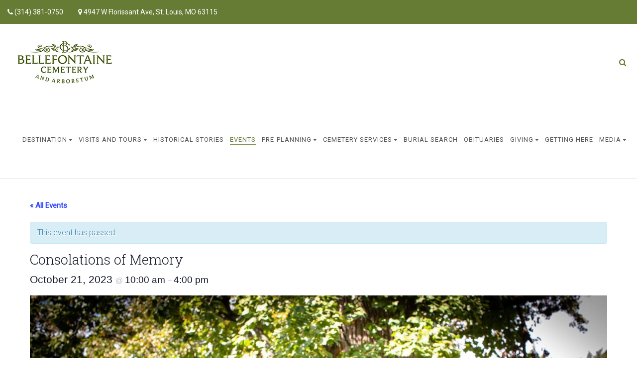

--- FILE ---
content_type: text/html; charset=UTF-8
request_url: https://bellefontainecemetery.org/event/consolation-of-memory-102123/
body_size: 20406
content:
<!DOCTYPE html>
<!--// OPEN HTML //-->
<html lang="en-US" class="no-js">
<head>
	<meta charset="UTF-8">
	<link rel="profile" href="http://gmpg.org/xfn/11">
	<link rel="pingback" href="https://bellefontainecemetery.org/xmlrpc.php">
        <!-- Mobile Specific Metas
    ================================================== -->
	                        <meta name="viewport" content="width=device-width, user-scalable=no, initial-scale=1.0, minimum-scale=1.0, maximum-scale=1.0">
                        <meta name="format-detection" content="telephone=no">
        	<!--// FAVICON //-->
    		     <link rel='stylesheet' id='tribe-events-views-v2-bootstrap-datepicker-styles-css' href='https://bellefontainecemetery.org/wp-content/plugins/the-events-calendar/vendor/bootstrap-datepicker/css/bootstrap-datepicker.standalone.min.css?ver=6.15.14' type='text/css' media='all' />
<link rel='stylesheet' id='tec-variables-skeleton-css' href='https://bellefontainecemetery.org/wp-content/plugins/the-events-calendar/common/build/css/variables-skeleton.css?ver=6.10.1' type='text/css' media='all' />
<link rel='stylesheet' id='tribe-common-skeleton-style-css' href='https://bellefontainecemetery.org/wp-content/plugins/the-events-calendar/common/build/css/common-skeleton.css?ver=6.10.1' type='text/css' media='all' />
<link rel='stylesheet' id='tribe-tooltipster-css-css' href='https://bellefontainecemetery.org/wp-content/plugins/the-events-calendar/common/vendor/tooltipster/tooltipster.bundle.min.css?ver=6.10.1' type='text/css' media='all' />
<link rel='stylesheet' id='tribe-events-views-v2-skeleton-css' href='https://bellefontainecemetery.org/wp-content/plugins/the-events-calendar/build/css/views-skeleton.css?ver=6.15.14' type='text/css' media='all' />
<link rel='stylesheet' id='tec-variables-full-css' href='https://bellefontainecemetery.org/wp-content/plugins/the-events-calendar/common/build/css/variables-full.css?ver=6.10.1' type='text/css' media='all' />
<link rel='stylesheet' id='tribe-common-full-style-css' href='https://bellefontainecemetery.org/wp-content/plugins/the-events-calendar/common/build/css/common-full.css?ver=6.10.1' type='text/css' media='all' />
<link rel='stylesheet' id='tribe-events-views-v2-full-css' href='https://bellefontainecemetery.org/wp-content/plugins/the-events-calendar/build/css/views-full.css?ver=6.15.14' type='text/css' media='all' />
<link rel='stylesheet' id='tribe-events-views-v2-print-css' href='https://bellefontainecemetery.org/wp-content/plugins/the-events-calendar/build/css/views-print.css?ver=6.15.14' type='text/css' media='print' />
<meta name='robots' content='index, follow, max-image-preview:large, max-snippet:-1, max-video-preview:-1' />

	<!-- This site is optimized with the Yoast SEO plugin v24.7 - https://yoast.com/wordpress/plugins/seo/ -->
	<title>Consolations of Memory - Bellefontaine Cemetery</title>
	<meta name="description" content="Consolations of Memory will be held at Bellefontaine Cemetery, Saturday, October 21, 2023. This is a free event. Tours take place at 9:30 a.m., 11:30 a.m., and 1:30 p.m. Space is limited so be sure to register for one of these tours here today!" />
	<link rel="canonical" href="https://bellefontainecemetery.org/event/consolation-of-memory-102123/" />
	<meta property="og:locale" content="en_US" />
	<meta property="og:type" content="article" />
	<meta property="og:title" content="Consolations of Memory - Bellefontaine Cemetery" />
	<meta property="og:description" content="Consolations of Memory will be held at Bellefontaine Cemetery, Saturday, October 21, 2023. This is a free event. Tours take place at 9:30 a.m., 11:30 a.m., and 1:30 p.m. Space is limited so be sure to register for one of these tours here today!" />
	<meta property="og:url" content="https://bellefontainecemetery.org/event/consolation-of-memory-102123/" />
	<meta property="og:site_name" content="Bellefontaine Cemetery" />
	<meta property="article:publisher" content="https://www.facebook.com/BellefontaineCemetery" />
	<meta property="article:modified_time" content="2023-10-20T17:34:48+00:00" />
	<meta property="og:image" content="https://bellefontainecemetery.org/wp-content/uploads/2021/09/Burial-1.jpg" />
	<meta property="og:image:width" content="2048" />
	<meta property="og:image:height" content="1364" />
	<meta property="og:image:type" content="image/jpeg" />
	<meta name="twitter:card" content="summary_large_image" />
	<meta name="twitter:label1" content="Est. reading time" />
	<meta name="twitter:data1" content="2 minutes" />
	<script type="application/ld+json" class="yoast-schema-graph">{"@context":"https://schema.org","@graph":[{"@type":"WebPage","@id":"https://bellefontainecemetery.org/event/consolation-of-memory-102123/","url":"https://bellefontainecemetery.org/event/consolation-of-memory-102123/","name":"Consolations of Memory - Bellefontaine Cemetery","isPartOf":{"@id":"https://bellefontainecemetery.org/#website"},"primaryImageOfPage":{"@id":"https://bellefontainecemetery.org/event/consolation-of-memory-102123/#primaryimage"},"image":{"@id":"https://bellefontainecemetery.org/event/consolation-of-memory-102123/#primaryimage"},"thumbnailUrl":"https://bellefontainecemetery.org/wp-content/uploads/2021/09/Burial-1.jpg","datePublished":"2023-08-04T20:04:38+00:00","dateModified":"2023-10-20T17:34:48+00:00","description":"Consolations of Memory will be held at Bellefontaine Cemetery, Saturday, October 21, 2023. This is a free event. Tours take place at 9:30 a.m., 11:30 a.m., and 1:30 p.m. Space is limited so be sure to register for one of these tours here today!","breadcrumb":{"@id":"https://bellefontainecemetery.org/event/consolation-of-memory-102123/#breadcrumb"},"inLanguage":"en-US","potentialAction":[{"@type":"ReadAction","target":["https://bellefontainecemetery.org/event/consolation-of-memory-102123/"]}]},{"@type":"ImageObject","inLanguage":"en-US","@id":"https://bellefontainecemetery.org/event/consolation-of-memory-102123/#primaryimage","url":"https://bellefontainecemetery.org/wp-content/uploads/2021/09/Burial-1.jpg","contentUrl":"https://bellefontainecemetery.org/wp-content/uploads/2021/09/Burial-1.jpg","width":2048,"height":1364},{"@type":"BreadcrumbList","@id":"https://bellefontainecemetery.org/event/consolation-of-memory-102123/#breadcrumb","itemListElement":[{"@type":"ListItem","position":1,"name":"Home","item":"https://bellefontainecemetery.org/"},{"@type":"ListItem","position":2,"name":"Events","item":"https://bellefontainecemetery.org/events/"},{"@type":"ListItem","position":3,"name":"Consolations of Memory"}]},{"@type":"WebSite","@id":"https://bellefontainecemetery.org/#website","url":"https://bellefontainecemetery.org/","name":"Bellefontaine Cemetery","description":"We proudly serve St. Louis and our greater community as an active cemetery, an arboretum, a key cultural institution, and a welcoming urban green space.","publisher":{"@id":"https://bellefontainecemetery.org/#organization"},"potentialAction":[{"@type":"SearchAction","target":{"@type":"EntryPoint","urlTemplate":"https://bellefontainecemetery.org/?s={search_term_string}"},"query-input":{"@type":"PropertyValueSpecification","valueRequired":true,"valueName":"search_term_string"}}],"inLanguage":"en-US"},{"@type":"Organization","@id":"https://bellefontainecemetery.org/#organization","name":"Bellefontaine Cemetery","url":"https://bellefontainecemetery.org/","logo":{"@type":"ImageObject","inLanguage":"en-US","@id":"https://bellefontainecemetery.org/#/schema/logo/image/","url":"https://bellefontainecemetery.org/wp-content/uploads/2021/03/BCA-Logo-250-1.jpg","contentUrl":"https://bellefontainecemetery.org/wp-content/uploads/2021/03/BCA-Logo-250-1.jpg","width":250,"height":129,"caption":"Bellefontaine Cemetery"},"image":{"@id":"https://bellefontainecemetery.org/#/schema/logo/image/"},"sameAs":["https://www.facebook.com/BellefontaineCemetery"]},{"@type":"Event","name":"Consolations of Memory","description":"Consolations of Memory at Bellefontaine Cemetery, Saturday, October 21, 2023 The Saint Louis Mourning Society presents “Consolations of Memory” with the support of Bellefontaine Cemetery and Arboretum. This event isn’t like other fall cemetery tours. Rather than portraying the spirits of those buried at Bellefontaine Cemetery, we portray the living, breathing people of the era who were left behind to mourn the loss of a loved one. Consolations of Memory is a guided cemetery walk of the area surrounding Historic Hotchkiss Chapel. Each year focuses on a different topic related to life, death, and mourning in the mid-19th century. During the tour, guests will learn about tragic events in St. Louis&#8217; history, funeral and burial practices, and how the dead were remembered in the lives of those left behind to mourn. The tour is followed immediately by a funeral reenactment, procession, and burial service. Arrive at Bellefontaine Cemetery and Arboretum at our gate located at 4947 W. Florissant.  Once inside the gates follow directional signage to the event parking.  Registration will direct you to transportation to the Mourning Society event location. This is a free event. Tours take place at 9:30 a.m., 11:30 a.m., and 1:30 p.m. Space is limited, so be sure to register for one of these tours here today! Register Now! There are six different tour times from which you can choose. Registration is required, so please sign up for your preferred tour time by clicking on one of the links below. 9:30 a.m. until 12:00 p.m., get tickets here (4 tickets remain) 9:45 a.m. until 12:00 p.m., SOLD OUT 11:30 a.m. until 2:00 p.m., get tickets here (3 tickets remain) 11:30 a.m. until 2:00 p.m., get tickets here (3 tickets remain) 1:30 p.m. until 4:00 p.m., get tickets here (3 tickets remain) 1:45 p.m. until 4:00 p.m., get tickets here (7 tickets remain)","image":{"@id":"https://bellefontainecemetery.org/event/consolation-of-memory-102123/#primaryimage"},"url":"https://bellefontainecemetery.org/event/consolation-of-memory-102123/","eventAttendanceMode":"https://schema.org/OfflineEventAttendanceMode","eventStatus":"https://schema.org/EventScheduled","startDate":"2023-10-21T10:00:00+00:00","endDate":"2023-10-21T16:00:00+00:00","location":{"@type":"Place","name":"Bellefontaine Cemetery and Arboretum","description":"","url":"","address":{"@type":"PostalAddress"},"telephone":"","sameAs":""},"organizer":{"@type":"Person","name":"Bellefontaine Cemetery and Arboretum","description":"","url":"","telephone":"(314) 381-0750","email":""},"offers":{"@type":"Offer","price":"0","priceCurrency":"USD","url":"https://bellefontainecemetery.org/event/consolation-of-memory-102123/","category":"primary","availability":"inStock","validFrom":"2023-08-04T00:00:00+00:00"},"@id":"https://bellefontainecemetery.org/event/consolation-of-memory-102123/#event","mainEntityOfPage":{"@id":"https://bellefontainecemetery.org/event/consolation-of-memory-102123/"}}]}</script>
	<!-- / Yoast SEO plugin. -->


<link rel='dns-prefetch' href='//www.googletagmanager.com' />
<link rel='dns-prefetch' href='//fonts.googleapis.com' />
<link rel='preconnect' href='https://fonts.gstatic.com' crossorigin />
<link rel="alternate" type="application/rss+xml" title="Bellefontaine Cemetery &raquo; Feed" href="https://bellefontainecemetery.org/feed/" />
<link rel="alternate" type="application/rss+xml" title="Bellefontaine Cemetery &raquo; Comments Feed" href="https://bellefontainecemetery.org/comments/feed/" />
<link rel="alternate" type="text/calendar" title="Bellefontaine Cemetery &raquo; iCal Feed" href="https://bellefontainecemetery.org/events/?ical=1" />
<link rel="alternate" type="application/rss+xml" title="Bellefontaine Cemetery &raquo; Consolations of Memory Comments Feed" href="https://bellefontainecemetery.org/event/consolation-of-memory-102123/feed/" />
<link rel="alternate" title="oEmbed (JSON)" type="application/json+oembed" href="https://bellefontainecemetery.org/wp-json/oembed/1.0/embed?url=https%3A%2F%2Fbellefontainecemetery.org%2Fevent%2Fconsolation-of-memory-102123%2F" />
<link rel="alternate" title="oEmbed (XML)" type="text/xml+oembed" href="https://bellefontainecemetery.org/wp-json/oembed/1.0/embed?url=https%3A%2F%2Fbellefontainecemetery.org%2Fevent%2Fconsolation-of-memory-102123%2F&#038;format=xml" />
<style id='wp-img-auto-sizes-contain-inline-css' type='text/css'>
img:is([sizes=auto i],[sizes^="auto," i]){contain-intrinsic-size:3000px 1500px}
/*# sourceURL=wp-img-auto-sizes-contain-inline-css */
</style>
<link rel='stylesheet' id='tribe-accessibility-css-css' href='https://bellefontainecemetery.org/wp-content/plugins/the-events-calendar/common/build/css/accessibility.css?ver=6.10.1' type='text/css' media='all' />
<link rel='stylesheet' id='tribe-events-full-calendar-style-css' href='https://bellefontainecemetery.org/wp-content/plugins/the-events-calendar/build/css/tribe-events-full.css?ver=6.15.14' type='text/css' media='all' />
<link rel='stylesheet' id='tribe-events-custom-jquery-styles-css' href='https://bellefontainecemetery.org/wp-content/plugins/the-events-calendar/vendor/jquery/smoothness/jquery-ui-1.8.23.custom.css?ver=6.15.14' type='text/css' media='all' />
<link rel='stylesheet' id='tribe-events-bootstrap-datepicker-css-css' href='https://bellefontainecemetery.org/wp-content/plugins/the-events-calendar/vendor/bootstrap-datepicker/css/bootstrap-datepicker.standalone.min.css?ver=6.15.14' type='text/css' media='all' />
<link rel='stylesheet' id='tribe-events-calendar-style-css' href='https://bellefontainecemetery.org/wp-content/plugins/the-events-calendar/build/css/tribe-events-theme.css?ver=6.15.14' type='text/css' media='all' />
<link rel='stylesheet' id='tribe-events-calendar-full-mobile-style-css' href='https://bellefontainecemetery.org/wp-content/plugins/the-events-calendar/build/css/tribe-events-full-mobile.css?ver=6.15.14' type='text/css' media='only screen and (max-width: 768px)' />
<link rel='stylesheet' id='tribe-events-block-classic-event-details-css' href='https://bellefontainecemetery.org/wp-content/plugins/the-events-calendar/build/classic-event-details/frontend.css?ver=6.15.14' type='text/css' media='all' />
<link rel='stylesheet' id='tribe-events-block-event-datetime-css' href='https://bellefontainecemetery.org/wp-content/plugins/the-events-calendar/build/event-datetime/frontend.css?ver=6.15.14' type='text/css' media='all' />
<link rel='stylesheet' id='tribe-events-block-event-venue-css' href='https://bellefontainecemetery.org/wp-content/plugins/the-events-calendar/build/event-venue/frontend.css?ver=6.15.14' type='text/css' media='all' />
<link rel='stylesheet' id='tribe-events-block-event-links-css' href='https://bellefontainecemetery.org/wp-content/plugins/the-events-calendar/build/event-links/frontend.css?ver=6.15.14' type='text/css' media='all' />
<link rel='stylesheet' id='tribe-events-calendar-mobile-style-css' href='https://bellefontainecemetery.org/wp-content/plugins/the-events-calendar/build/css/tribe-events-theme-mobile.css?ver=6.15.14' type='text/css' media='only screen and (max-width: 768px)' />
<style id='wp-emoji-styles-inline-css' type='text/css'>

	img.wp-smiley, img.emoji {
		display: inline !important;
		border: none !important;
		box-shadow: none !important;
		height: 1em !important;
		width: 1em !important;
		margin: 0 0.07em !important;
		vertical-align: -0.1em !important;
		background: none !important;
		padding: 0 !important;
	}
/*# sourceURL=wp-emoji-styles-inline-css */
</style>
<link rel='stylesheet' id='wp-block-library-css' href='https://bellefontainecemetery.org/wp-includes/css/dist/block-library/style.min.css?ver=6.9' type='text/css' media='all' />
<link rel='stylesheet' id='wc-blocks-style-css' href='https://bellefontainecemetery.org/wp-content/plugins/woocommerce/assets/client/blocks/wc-blocks.css?ver=wc-9.7.1' type='text/css' media='all' />
<style id='global-styles-inline-css' type='text/css'>
:root{--wp--preset--aspect-ratio--square: 1;--wp--preset--aspect-ratio--4-3: 4/3;--wp--preset--aspect-ratio--3-4: 3/4;--wp--preset--aspect-ratio--3-2: 3/2;--wp--preset--aspect-ratio--2-3: 2/3;--wp--preset--aspect-ratio--16-9: 16/9;--wp--preset--aspect-ratio--9-16: 9/16;--wp--preset--color--black: #000000;--wp--preset--color--cyan-bluish-gray: #abb8c3;--wp--preset--color--white: #ffffff;--wp--preset--color--pale-pink: #f78da7;--wp--preset--color--vivid-red: #cf2e2e;--wp--preset--color--luminous-vivid-orange: #ff6900;--wp--preset--color--luminous-vivid-amber: #fcb900;--wp--preset--color--light-green-cyan: #7bdcb5;--wp--preset--color--vivid-green-cyan: #00d084;--wp--preset--color--pale-cyan-blue: #8ed1fc;--wp--preset--color--vivid-cyan-blue: #0693e3;--wp--preset--color--vivid-purple: #9b51e0;--wp--preset--gradient--vivid-cyan-blue-to-vivid-purple: linear-gradient(135deg,rgb(6,147,227) 0%,rgb(155,81,224) 100%);--wp--preset--gradient--light-green-cyan-to-vivid-green-cyan: linear-gradient(135deg,rgb(122,220,180) 0%,rgb(0,208,130) 100%);--wp--preset--gradient--luminous-vivid-amber-to-luminous-vivid-orange: linear-gradient(135deg,rgb(252,185,0) 0%,rgb(255,105,0) 100%);--wp--preset--gradient--luminous-vivid-orange-to-vivid-red: linear-gradient(135deg,rgb(255,105,0) 0%,rgb(207,46,46) 100%);--wp--preset--gradient--very-light-gray-to-cyan-bluish-gray: linear-gradient(135deg,rgb(238,238,238) 0%,rgb(169,184,195) 100%);--wp--preset--gradient--cool-to-warm-spectrum: linear-gradient(135deg,rgb(74,234,220) 0%,rgb(151,120,209) 20%,rgb(207,42,186) 40%,rgb(238,44,130) 60%,rgb(251,105,98) 80%,rgb(254,248,76) 100%);--wp--preset--gradient--blush-light-purple: linear-gradient(135deg,rgb(255,206,236) 0%,rgb(152,150,240) 100%);--wp--preset--gradient--blush-bordeaux: linear-gradient(135deg,rgb(254,205,165) 0%,rgb(254,45,45) 50%,rgb(107,0,62) 100%);--wp--preset--gradient--luminous-dusk: linear-gradient(135deg,rgb(255,203,112) 0%,rgb(199,81,192) 50%,rgb(65,88,208) 100%);--wp--preset--gradient--pale-ocean: linear-gradient(135deg,rgb(255,245,203) 0%,rgb(182,227,212) 50%,rgb(51,167,181) 100%);--wp--preset--gradient--electric-grass: linear-gradient(135deg,rgb(202,248,128) 0%,rgb(113,206,126) 100%);--wp--preset--gradient--midnight: linear-gradient(135deg,rgb(2,3,129) 0%,rgb(40,116,252) 100%);--wp--preset--font-size--small: 13px;--wp--preset--font-size--medium: 20px;--wp--preset--font-size--large: 36px;--wp--preset--font-size--x-large: 42px;--wp--preset--font-family--inter: "Inter", sans-serif;--wp--preset--font-family--cardo: Cardo;--wp--preset--spacing--20: 0.44rem;--wp--preset--spacing--30: 0.67rem;--wp--preset--spacing--40: 1rem;--wp--preset--spacing--50: 1.5rem;--wp--preset--spacing--60: 2.25rem;--wp--preset--spacing--70: 3.38rem;--wp--preset--spacing--80: 5.06rem;--wp--preset--shadow--natural: 6px 6px 9px rgba(0, 0, 0, 0.2);--wp--preset--shadow--deep: 12px 12px 50px rgba(0, 0, 0, 0.4);--wp--preset--shadow--sharp: 6px 6px 0px rgba(0, 0, 0, 0.2);--wp--preset--shadow--outlined: 6px 6px 0px -3px rgb(255, 255, 255), 6px 6px rgb(0, 0, 0);--wp--preset--shadow--crisp: 6px 6px 0px rgb(0, 0, 0);}:where(.is-layout-flex){gap: 0.5em;}:where(.is-layout-grid){gap: 0.5em;}body .is-layout-flex{display: flex;}.is-layout-flex{flex-wrap: wrap;align-items: center;}.is-layout-flex > :is(*, div){margin: 0;}body .is-layout-grid{display: grid;}.is-layout-grid > :is(*, div){margin: 0;}:where(.wp-block-columns.is-layout-flex){gap: 2em;}:where(.wp-block-columns.is-layout-grid){gap: 2em;}:where(.wp-block-post-template.is-layout-flex){gap: 1.25em;}:where(.wp-block-post-template.is-layout-grid){gap: 1.25em;}.has-black-color{color: var(--wp--preset--color--black) !important;}.has-cyan-bluish-gray-color{color: var(--wp--preset--color--cyan-bluish-gray) !important;}.has-white-color{color: var(--wp--preset--color--white) !important;}.has-pale-pink-color{color: var(--wp--preset--color--pale-pink) !important;}.has-vivid-red-color{color: var(--wp--preset--color--vivid-red) !important;}.has-luminous-vivid-orange-color{color: var(--wp--preset--color--luminous-vivid-orange) !important;}.has-luminous-vivid-amber-color{color: var(--wp--preset--color--luminous-vivid-amber) !important;}.has-light-green-cyan-color{color: var(--wp--preset--color--light-green-cyan) !important;}.has-vivid-green-cyan-color{color: var(--wp--preset--color--vivid-green-cyan) !important;}.has-pale-cyan-blue-color{color: var(--wp--preset--color--pale-cyan-blue) !important;}.has-vivid-cyan-blue-color{color: var(--wp--preset--color--vivid-cyan-blue) !important;}.has-vivid-purple-color{color: var(--wp--preset--color--vivid-purple) !important;}.has-black-background-color{background-color: var(--wp--preset--color--black) !important;}.has-cyan-bluish-gray-background-color{background-color: var(--wp--preset--color--cyan-bluish-gray) !important;}.has-white-background-color{background-color: var(--wp--preset--color--white) !important;}.has-pale-pink-background-color{background-color: var(--wp--preset--color--pale-pink) !important;}.has-vivid-red-background-color{background-color: var(--wp--preset--color--vivid-red) !important;}.has-luminous-vivid-orange-background-color{background-color: var(--wp--preset--color--luminous-vivid-orange) !important;}.has-luminous-vivid-amber-background-color{background-color: var(--wp--preset--color--luminous-vivid-amber) !important;}.has-light-green-cyan-background-color{background-color: var(--wp--preset--color--light-green-cyan) !important;}.has-vivid-green-cyan-background-color{background-color: var(--wp--preset--color--vivid-green-cyan) !important;}.has-pale-cyan-blue-background-color{background-color: var(--wp--preset--color--pale-cyan-blue) !important;}.has-vivid-cyan-blue-background-color{background-color: var(--wp--preset--color--vivid-cyan-blue) !important;}.has-vivid-purple-background-color{background-color: var(--wp--preset--color--vivid-purple) !important;}.has-black-border-color{border-color: var(--wp--preset--color--black) !important;}.has-cyan-bluish-gray-border-color{border-color: var(--wp--preset--color--cyan-bluish-gray) !important;}.has-white-border-color{border-color: var(--wp--preset--color--white) !important;}.has-pale-pink-border-color{border-color: var(--wp--preset--color--pale-pink) !important;}.has-vivid-red-border-color{border-color: var(--wp--preset--color--vivid-red) !important;}.has-luminous-vivid-orange-border-color{border-color: var(--wp--preset--color--luminous-vivid-orange) !important;}.has-luminous-vivid-amber-border-color{border-color: var(--wp--preset--color--luminous-vivid-amber) !important;}.has-light-green-cyan-border-color{border-color: var(--wp--preset--color--light-green-cyan) !important;}.has-vivid-green-cyan-border-color{border-color: var(--wp--preset--color--vivid-green-cyan) !important;}.has-pale-cyan-blue-border-color{border-color: var(--wp--preset--color--pale-cyan-blue) !important;}.has-vivid-cyan-blue-border-color{border-color: var(--wp--preset--color--vivid-cyan-blue) !important;}.has-vivid-purple-border-color{border-color: var(--wp--preset--color--vivid-purple) !important;}.has-vivid-cyan-blue-to-vivid-purple-gradient-background{background: var(--wp--preset--gradient--vivid-cyan-blue-to-vivid-purple) !important;}.has-light-green-cyan-to-vivid-green-cyan-gradient-background{background: var(--wp--preset--gradient--light-green-cyan-to-vivid-green-cyan) !important;}.has-luminous-vivid-amber-to-luminous-vivid-orange-gradient-background{background: var(--wp--preset--gradient--luminous-vivid-amber-to-luminous-vivid-orange) !important;}.has-luminous-vivid-orange-to-vivid-red-gradient-background{background: var(--wp--preset--gradient--luminous-vivid-orange-to-vivid-red) !important;}.has-very-light-gray-to-cyan-bluish-gray-gradient-background{background: var(--wp--preset--gradient--very-light-gray-to-cyan-bluish-gray) !important;}.has-cool-to-warm-spectrum-gradient-background{background: var(--wp--preset--gradient--cool-to-warm-spectrum) !important;}.has-blush-light-purple-gradient-background{background: var(--wp--preset--gradient--blush-light-purple) !important;}.has-blush-bordeaux-gradient-background{background: var(--wp--preset--gradient--blush-bordeaux) !important;}.has-luminous-dusk-gradient-background{background: var(--wp--preset--gradient--luminous-dusk) !important;}.has-pale-ocean-gradient-background{background: var(--wp--preset--gradient--pale-ocean) !important;}.has-electric-grass-gradient-background{background: var(--wp--preset--gradient--electric-grass) !important;}.has-midnight-gradient-background{background: var(--wp--preset--gradient--midnight) !important;}.has-small-font-size{font-size: var(--wp--preset--font-size--small) !important;}.has-medium-font-size{font-size: var(--wp--preset--font-size--medium) !important;}.has-large-font-size{font-size: var(--wp--preset--font-size--large) !important;}.has-x-large-font-size{font-size: var(--wp--preset--font-size--x-large) !important;}
/*# sourceURL=global-styles-inline-css */
</style>

<style id='classic-theme-styles-inline-css' type='text/css'>
/*! This file is auto-generated */
.wp-block-button__link{color:#fff;background-color:#32373c;border-radius:9999px;box-shadow:none;text-decoration:none;padding:calc(.667em + 2px) calc(1.333em + 2px);font-size:1.125em}.wp-block-file__button{background:#32373c;color:#fff;text-decoration:none}
/*# sourceURL=/wp-includes/css/classic-themes.min.css */
</style>
<link rel='stylesheet' id='tribe-events-v2-single-blocks-css' href='https://bellefontainecemetery.org/wp-content/plugins/the-events-calendar/build/css/tribe-events-single-blocks.css?ver=6.15.14' type='text/css' media='all' />
<link rel='stylesheet' id='contact-form-7-css' href='https://bellefontainecemetery.org/wp-content/plugins/contact-form-7/includes/css/styles.css?ver=6.0.6' type='text/css' media='all' />
<link rel='stylesheet' id='woocommerce-layout-css' href='https://bellefontainecemetery.org/wp-content/plugins/woocommerce/assets/css/woocommerce-layout.css?ver=9.7.1' type='text/css' media='all' />
<link rel='stylesheet' id='woocommerce-smallscreen-css' href='https://bellefontainecemetery.org/wp-content/plugins/woocommerce/assets/css/woocommerce-smallscreen.css?ver=9.7.1' type='text/css' media='only screen and (max-width: 768px)' />
<link rel='stylesheet' id='woocommerce-general-css' href='https://bellefontainecemetery.org/wp-content/plugins/woocommerce/assets/css/woocommerce.css?ver=9.7.1' type='text/css' media='all' />
<style id='woocommerce-inline-inline-css' type='text/css'>
.woocommerce form .form-row .required { visibility: visible; }
/*# sourceURL=woocommerce-inline-inline-css */
</style>
<link rel='stylesheet' id='brands-styles-css' href='https://bellefontainecemetery.org/wp-content/plugins/woocommerce/assets/css/brands.css?ver=9.7.1' type='text/css' media='all' />
<link rel='stylesheet' id='owl-carousel2-css' href='https://bellefontainecemetery.org/wp-content/themes/obsequy/assets/vendor/owl-carousel/css/owl.theme.css?ver=3.7' type='text/css' media='all' />
<link rel='stylesheet' id='custom-style-css' href='https://bellefontainecemetery.org/wp-content/themes/obsequy/assets/css/custom.css?ver=6.9' type='text/css' media='all' />
<style id='akismet-widget-style-inline-css' type='text/css'>

			.a-stats {
				--akismet-color-mid-green: #357b49;
				--akismet-color-white: #fff;
				--akismet-color-light-grey: #f6f7f7;

				max-width: 350px;
				width: auto;
			}

			.a-stats * {
				all: unset;
				box-sizing: border-box;
			}

			.a-stats strong {
				font-weight: 600;
			}

			.a-stats a.a-stats__link,
			.a-stats a.a-stats__link:visited,
			.a-stats a.a-stats__link:active {
				background: var(--akismet-color-mid-green);
				border: none;
				box-shadow: none;
				border-radius: 8px;
				color: var(--akismet-color-white);
				cursor: pointer;
				display: block;
				font-family: -apple-system, BlinkMacSystemFont, 'Segoe UI', 'Roboto', 'Oxygen-Sans', 'Ubuntu', 'Cantarell', 'Helvetica Neue', sans-serif;
				font-weight: 500;
				padding: 12px;
				text-align: center;
				text-decoration: none;
				transition: all 0.2s ease;
			}

			/* Extra specificity to deal with TwentyTwentyOne focus style */
			.widget .a-stats a.a-stats__link:focus {
				background: var(--akismet-color-mid-green);
				color: var(--akismet-color-white);
				text-decoration: none;
			}

			.a-stats a.a-stats__link:hover {
				filter: brightness(110%);
				box-shadow: 0 4px 12px rgba(0, 0, 0, 0.06), 0 0 2px rgba(0, 0, 0, 0.16);
			}

			.a-stats .count {
				color: var(--akismet-color-white);
				display: block;
				font-size: 1.5em;
				line-height: 1.4;
				padding: 0 13px;
				white-space: nowrap;
			}
		
/*# sourceURL=akismet-widget-style-inline-css */
</style>
<link rel='stylesheet' id='dashicons-css' href='https://bellefontainecemetery.org/wp-includes/css/dashicons.min.css?ver=6.9' type='text/css' media='all' />
<link rel='stylesheet' id='fhw-bootstrap-prefix-css' href='https://bellefontainecemetery.org/wp-content/plugins/obituary-assistant-by-funeral-home-website-solutions/public/css/fhws-solutions-obituaries-public-bootstrap.css?ver=251113-84942' type='text/css' media='all' />
<link rel='stylesheet' id='fhw-solutions-obituaries-css' href='https://bellefontainecemetery.org/wp-content/plugins/obituary-assistant-by-funeral-home-website-solutions/public/css/fhw-solutions-obituaries-public.css?ver=251113-84942' type='text/css' media='all' />
<link rel='stylesheet' id='jquery-captcha-css' href='https://bellefontainecemetery.org/wp-content/plugins/obituary-assistant-by-funeral-home-website-solutions/public/captcha/src/jquery.simpleCaptcha.css?ver=8.1.01' type='text/css' media='all' />
<link rel='stylesheet' id='jquery-slick-nav-css' href='https://bellefontainecemetery.org/wp-content/plugins/obituary-assistant-by-funeral-home-website-solutions/public/css/slicknav.css?ver=8.1.01' type='text/css' media='all' />
<link rel='stylesheet' id='flower-storefront-css' href='https://bellefontainecemetery.org/wp-content/plugins/obituary-assistant-by-funeral-home-website-solutions/public/css/florist-one-flower-delivery-public.css?ver=251113-84942' type='text/css' media='all' />
<link rel='stylesheet' id='jquery-ui-css' href='https://bellefontainecemetery.org/wp-content/plugins/obituary-assistant-by-funeral-home-website-solutions/public/css/jquery-ui.css?ver=8.1.01' type='text/css' media='all' />
<link rel="preload" as="style" href="https://fonts.googleapis.com/css?family=Roboto%20Slab:300%7CRoboto:300,400,300italic%7CMontserrat:400&#038;subset=latin&#038;display=swap&#038;ver=1752936007" /><link rel="stylesheet" href="https://fonts.googleapis.com/css?family=Roboto%20Slab:300%7CRoboto:300,400,300italic%7CMontserrat:400&#038;subset=latin&#038;display=swap&#038;ver=1752936007" media="print" onload="this.media='all'"><noscript><link rel="stylesheet" href="https://fonts.googleapis.com/css?family=Roboto%20Slab:300%7CRoboto:300,400,300italic%7CMontserrat:400&#038;subset=latin&#038;display=swap&#038;ver=1752936007" /></noscript><link rel='stylesheet' id='bootstrap-css' href='https://bellefontainecemetery.org/wp-content/themes/obsequy/assets/css/bootstrap.css?ver=3.7' type='text/css' media='all' />
<link rel='stylesheet' id='line-icons-css' href='https://bellefontainecemetery.org/wp-content/themes/obsequy/assets/css/line-icons.css?ver=3.7' type='text/css' media='all' />
<link rel='stylesheet' id='font-awesome-css' href='https://bellefontainecemetery.org/wp-content/themes/obsequy/assets/css/font-awesome.css?ver=3.7' type='text/css' media='all' />
<link rel='stylesheet' id='animations-css' href='https://bellefontainecemetery.org/wp-content/themes/obsequy/assets/css/animations.css?ver=3.7' type='text/css' media='all' />
<link rel='stylesheet' id='bootstrap_theme-css' href='https://bellefontainecemetery.org/wp-content/themes/obsequy/assets/css/bootstrap-theme.css?ver=3.7' type='text/css' media='all' />
<link rel='stylesheet' id='obsequy_main-css' href='https://bellefontainecemetery.org/wp-content/themes/obsequy/style.css?ver=3.7' type='text/css' media='all' />
<link rel='stylesheet' id='magnific_popup-css' href='https://bellefontainecemetery.org/wp-content/themes/obsequy/assets/vendor/magnific/magnific-popup.css?ver=3.7' type='text/css' media='all' />
<link rel='stylesheet' id='owl-carousel1-css' href='https://bellefontainecemetery.org/wp-content/themes/obsequy/assets/vendor/owl-carousel/css/owl.carousel.css?ver=3.7' type='text/css' media='all' />
<script type="text/javascript" src="https://bellefontainecemetery.org/wp-includes/js/jquery/jquery.min.js?ver=3.7.1" id="jquery-core-js"></script>
<script type="text/javascript" src="https://bellefontainecemetery.org/wp-includes/js/jquery/jquery-migrate.min.js?ver=3.4.1" id="jquery-migrate-js"></script>
<script type="text/javascript" src="https://bellefontainecemetery.org/wp-content/plugins/the-events-calendar/common/build/js/tribe-common.js?ver=9c44e11f3503a33e9540" id="tribe-common-js"></script>
<script type="text/javascript" src="https://bellefontainecemetery.org/wp-content/plugins/the-events-calendar/build/js/views/breakpoints.js?ver=4208de2df2852e0b91ec" id="tribe-events-views-v2-breakpoints-js"></script>
<script type="text/javascript" src="https://bellefontainecemetery.org/wp-includes/js/jquery/ui/core.min.js?ver=1.13.3" id="jquery-ui-core-js"></script>
<script type="text/javascript" src="https://bellefontainecemetery.org/wp-includes/js/jquery/ui/mouse.min.js?ver=1.13.3" id="jquery-ui-mouse-js"></script>
<script type="text/javascript" src="https://bellefontainecemetery.org/wp-includes/js/jquery/ui/resizable.min.js?ver=1.13.3" id="jquery-ui-resizable-js"></script>
<script type="text/javascript" src="https://bellefontainecemetery.org/wp-includes/js/jquery/ui/draggable.min.js?ver=1.13.3" id="jquery-ui-draggable-js"></script>
<script type="text/javascript" src="https://bellefontainecemetery.org/wp-includes/js/jquery/ui/controlgroup.min.js?ver=1.13.3" id="jquery-ui-controlgroup-js"></script>
<script type="text/javascript" src="https://bellefontainecemetery.org/wp-includes/js/jquery/ui/checkboxradio.min.js?ver=1.13.3" id="jquery-ui-checkboxradio-js"></script>
<script type="text/javascript" src="https://bellefontainecemetery.org/wp-includes/js/jquery/ui/button.min.js?ver=1.13.3" id="jquery-ui-button-js"></script>
<script type="text/javascript" src="https://bellefontainecemetery.org/wp-includes/js/jquery/ui/dialog.min.js?ver=1.13.3" id="jquery-ui-dialog-js"></script>
<script type="text/javascript" src="https://bellefontainecemetery.org/wp-content/plugins/obituary-assistant-by-funeral-home-website-solutions/public/js/jquery.validate.min.js?ver=8.1.01" id="jquery-validate-js"></script>
<script type="text/javascript" src="https://bellefontainecemetery.org/wp-content/plugins/obituary-assistant-by-funeral-home-website-solutions/public/js/additional-methods.min.js?ver=8.1.01" id="jquery-validate-additional-js"></script>
<script type="text/javascript" id="fhw-solutions-obituaries-js-extra">
/* <![CDATA[ */
var oaInfo = {"ajax_url":"https://bellefontainecemetery.org/wp-admin/admin-ajax.php","partials":"https://bellefontainecemetery.org/wp-content/plugins/obituary-assistant-by-funeral-home-website-solutions/public/partials","public":"https://bellefontainecemetery.org/wp-content/plugins/obituary-assistant-by-funeral-home-website-solutions/public","captcha":"https://bellefontainecemetery.org/wp-content/plugins/obituary-assistant-by-funeral-home-website-solutions/public/captcha/src","flower_base_url":"https://bellefontainecemetery.org/event/consolation-of-memory-102123/","version":"8.1.01","scan_nonce":"6a7d0876c9"};
//# sourceURL=fhw-solutions-obituaries-js-extra
/* ]]> */
</script>
<script type="text/javascript" src="https://bellefontainecemetery.org/wp-content/plugins/obituary-assistant-by-funeral-home-website-solutions/public/js/fhw-solutions-obituaries-main.js?ver=251113-84942-8.1.01" id="fhw-solutions-obituaries-js"></script>
<script type="text/javascript" src="https://bellefontainecemetery.org/wp-content/plugins/obituary-assistant-by-funeral-home-website-solutions/public/js/fhw-solutions-obituaries-condolences.min.js?ver=8.1.01" id="obituaries-condolences-js"></script>
<script type="text/javascript" src="https://bellefontainecemetery.org/wp-content/plugins/obituary-assistant-by-funeral-home-website-solutions/public/js/jquery.history.js?ver=8.1.01" id="jquery-history-js"></script>
<script type="text/javascript" src="https://bellefontainecemetery.org/wp-content/plugins/obituary-assistant-by-funeral-home-website-solutions/public/js/florist-one-flower-delivery-public.js?ver=251113-84942" id="flower-storefront-js"></script>
<script type="text/javascript" src="https://bellefontainecemetery.org/wp-content/plugins/obituary-assistant-by-funeral-home-website-solutions/public/js/jquery.cookie.js?ver=8.1.01" id="jquery-fhw-cookie-js"></script>
<script type="text/javascript" src="https://bellefontainecemetery.org/wp-content/plugins/obituary-assistant-by-funeral-home-website-solutions/public/js/fhws-bootstrap-5.js?ver=251113-84942" id="bootstrap-modal-js"></script>
<script type="text/javascript" src="https://bellefontainecemetery.org/wp-content/plugins/woocommerce/assets/js/jquery-blockui/jquery.blockUI.min.js?ver=2.7.0-wc.9.7.1" id="jquery-blockui-js" data-wp-strategy="defer"></script>
<script type="text/javascript" id="wc-add-to-cart-js-extra">
/* <![CDATA[ */
var wc_add_to_cart_params = {"ajax_url":"/wp-admin/admin-ajax.php","wc_ajax_url":"/?wc-ajax=%%endpoint%%","i18n_view_cart":"View cart","cart_url":"https://bellefontainecemetery.org/cart/","is_cart":"","cart_redirect_after_add":"no"};
//# sourceURL=wc-add-to-cart-js-extra
/* ]]> */
</script>
<script type="text/javascript" src="https://bellefontainecemetery.org/wp-content/plugins/woocommerce/assets/js/frontend/add-to-cart.min.js?ver=9.7.1" id="wc-add-to-cart-js" data-wp-strategy="defer"></script>
<script type="text/javascript" src="https://bellefontainecemetery.org/wp-content/plugins/woocommerce/assets/js/js-cookie/js.cookie.min.js?ver=2.1.4-wc.9.7.1" id="js-cookie-js" data-wp-strategy="defer"></script>
<script type="text/javascript" src="https://bellefontainecemetery.org/wp-content/plugins/js_composer/assets/js/vendors/woocommerce-add-to-cart.js?ver=8.0.1" id="vc_woocommerce-add-to-cart-js-js"></script>

<!-- Google tag (gtag.js) snippet added by Site Kit -->

<!-- Google Analytics snippet added by Site Kit -->
<script type="text/javascript" src="https://www.googletagmanager.com/gtag/js?id=GT-NGKVCL6" id="google_gtagjs-js" async></script>
<script type="text/javascript" id="google_gtagjs-js-after">
/* <![CDATA[ */
window.dataLayer = window.dataLayer || [];function gtag(){dataLayer.push(arguments);}
gtag("set","linker",{"domains":["bellefontainecemetery.org"]});
gtag("js", new Date());
gtag("set", "developer_id.dZTNiMT", true);
gtag("config", "GT-NGKVCL6");
 window._googlesitekit = window._googlesitekit || {}; window._googlesitekit.throttledEvents = []; window._googlesitekit.gtagEvent = (name, data) => { var key = JSON.stringify( { name, data } ); if ( !! window._googlesitekit.throttledEvents[ key ] ) { return; } window._googlesitekit.throttledEvents[ key ] = true; setTimeout( () => { delete window._googlesitekit.throttledEvents[ key ]; }, 5 ); gtag( "event", name, { ...data, event_source: "site-kit" } ); } 
//# sourceURL=google_gtagjs-js-after
/* ]]> */
</script>

<!-- End Google tag (gtag.js) snippet added by Site Kit -->
<script></script><link rel="https://api.w.org/" href="https://bellefontainecemetery.org/wp-json/" /><link rel="alternate" title="JSON" type="application/json" href="https://bellefontainecemetery.org/wp-json/wp/v2/tribe_events/67785" /><link rel="EditURI" type="application/rsd+xml" title="RSD" href="https://bellefontainecemetery.org/xmlrpc.php?rsd" />
<meta name="generator" content="WordPress 6.9" />
<meta name="generator" content="WooCommerce 9.7.1" />
<link rel='shortlink' href='https://bellefontainecemetery.org/?p=67785' />
<meta name="generator" content="Redux 4.5.7" /><!-- start Simple Custom CSS and JS -->
<!-- Facebook Pixel Code -->
<script>
!function(f,b,e,v,n,t,s)
{if(f.fbq)return;n=f.fbq=function(){n.callMethod?
n.callMethod.apply(n,arguments):n.queue.push(arguments)};
if(!f._fbq)f._fbq=n;n.push=n;n.loaded=!0;n.version='2.0';
n.queue=[];t=b.createElement(e);t.async=!0;
t.src=v;s=b.getElementsByTagName(e)[0];
s.parentNode.insertBefore(t,s)}(window, document,'script',
'https://connect.facebook.net/en_US/fbevents.js');
fbq('init', '135515490301670');
fbq('track', 'PageView');
</script>
<noscript><img height="1" width="1" style="display:none"
src="https://www.facebook.com/tr?id=135515490301670&ev=PageView&noscript=1"
/></noscript>
<!-- End Facebook Pixel Code -->


<!-- end Simple Custom CSS and JS -->
<!-- start Simple Custom CSS and JS -->
<meta name="facebook-domain-verification" content="no0nz4b50ngwgcck4ecq9sp3bxt7dj" />

<!-- end Simple Custom CSS and JS -->
<!-- start Simple Custom CSS and JS -->
<meta name="google-site-verification" content="P18YXru4TU6HpYw02VnwWG3rgHlusAo-gFhLlrRUjLw" />

<!-- end Simple Custom CSS and JS -->
<!-- start Simple Custom CSS and JS -->
<!-- Global site tag (gtag.js) - Google Ads: 856307094 -->
<script async src="https://www.googletagmanager.com/gtag/js?id=AW-856307094"></script>
<script>
  window.dataLayer = window.dataLayer || [];
  function gtag(){dataLayer.push(arguments);}
  gtag('js', new Date());

  gtag('config', 'AW-856307094');
</script>


<!-- end Simple Custom CSS and JS -->
<meta name="generator" content="Site Kit by Google 1.151.0" /><meta name="tec-api-version" content="v1"><meta name="tec-api-origin" content="https://bellefontainecemetery.org"><link rel="alternate" href="https://bellefontainecemetery.org/wp-json/tribe/events/v1/events/67785" /><style type="text/css">
a, a:hover, .text-primary, .btn-primary .badge, .btn-link,a.list-group-item.active > .badge,.nav-pills > .active > a > .badge, p.drop-caps:first-letter, .accent-color, .nav-np .next:hover, .nav-np .prev:hover, .basic-link, .pagination > li > a:hover,.pagination > li > span:hover,.pagination > li > a:focus,.pagination > li > span:focus, .icon-box-inline span, .pricing-column h3, .post .post-title a:hover, a, .post-actions .comment-count a:hover, .pricing-column .features a:hover, .list-group-item a:hover, .icon-box.ibox-plain .ibox-icon i,.icon-box.ibox-plain .ibox-icon img, .icon-box.ibox-border .ibox-icon i,.icon-box.ibox-border .ibox-icon img, address strong, ul.checks > li > i, ul.angles > li > i, ul.carets > li > i, ul.chevrons > li > i, ul.icon > li > i, .widget li .meta-data a:hover, .sort-source li.active a, #menu-toggle:hover, .site-footer .footer_widget a:hover, .megamenu-sub-title i, .fact-ico, .widget_categories ul li a:hover, .widget_archive ul li a:hover, .widget_recent_entries ul li a:hover, .widget_recent_entries ul li a:hover, .widget_recent_comments ul li a:hover, .widget_links ul li a:hover, .widget_meta ul li a:hover, .widget.recent_posts ul li h5 a:hover, .widget_links ul li.active a, .dd-menu > li a:hover, .dd-menu > li.current-menu-item > a, .dd-menu > li.current-menu-parent > a, .widget a:hover, .testimonial-image .fa, .woocommerce ul.products li.product .price{
	color:#667B34;
}
.accent-color{
	color:#667B34;
}
p.drop-caps.secondary:first-letter, .btn-primary,.btn-primary.disabled,.btn-primary[disabled],fieldset[disabled] .btn-primary,.btn-primary.disabled:hover,.btn-primary[disabled]:hover,fieldset[disabled] .btn-primary:hover,.btn-primary.disabled:focus,.btn-primary[disabled]:focus,fieldset[disabled] .btn-primary:focus,.btn-primary.disabled:active,.btn-primary[disabled]:active,fieldset[disabled] .btn-primary:active,.btn-primary.disabled.active,
.btn-primary[disabled].active,fieldset[disabled] .btn-primary.active,.dropdown-menu > .active > a,.dropdown-menu > .active > a:hover,.dropdown-menu > .active > a:focus,.nav-pills > li.active > a,.nav-pills > li.active > a:hover,.nav-pills > li.active > a:focus,.pagination > .active > a,.pagination > .active > span,.pagination > .active > a:hover,.pagination > .active > span:hover,.pagination > .active > a:focus,.pagination > .active > span:focus,.label-primary,.progress-bar-primary,a.list-group-item.active,a.list-group-item.active:hover,
a.list-group-item.active:focus,.panel-primary > .panel-heading, .carousel-indicators .active, .flex-control-nav a:hover, .flex-control-nav a.flex-active, .media-box .media-box-wrapper, .icon-box.icon-box-style1:hover .ico, .owl-theme .owl-page.active span, .owl-theme .owl-controls.clickable .owl-page:hover span, .ibox-effect.ibox-dark .ibox-icon i:hover,.ibox-effect.ibox-dark:hover .ibox-icon i,.ibox-border.ibox-effect.ibox-dark .ibox-icon i:after, .icon-box .ibox-icon i,.icon-box .ibox-icon img, .icon-box .ibox-icon i,.icon-box .ibox-icon img, .icon-box.ibox-dark.ibox-outline:hover .ibox-icon i, .pricing-column.highlight h3, .fblock-image-overlay, .overlay-accent, .tagcloud a:hover, .nav-tabs > li.active > a, .nav-tabs > li.active > a:hover, .nav-tabs > li.active > a:focus, .accordion-heading .accordion-toggle.active, .social-share-bar .share-buttons-tc li a, .dd-menu > li ul, .social-icons-colored li.envelope a:hover, .social-icons-inverted li.envelope a, .give-submit,.rwmb-button{
  background-color:#667B34;
}
.donate-button, .woocommerce a.button.alt:hover, .woocommerce button.button.alt:hover, .woocommerce input.button.alt:hover, .woocommerce #respond input#submit.alt:hover, .woocommerce #content input.button.alt:hover, .woocommerce-page a.button.alt:hover, .woocommerce-page button.button.alt:hover, .woocommerce-page input.button.alt:hover, .woocommerce-page #respond input#submit.alt:hover, .woocommerce-page #content input.button.alt:hover, .woocommerce a.button.alt:active, .woocommerce button.button.alt:active, .woocommerce input.button.alt:active, .woocommerce #respond input#submit.alt:active, .woocommerce #content input.button.alt:active, .woocommerce-page a.button.alt:active, .woocommerce-page button.button.alt:active, .woocommerce-page input.button.alt:active, .woocommerce-page #respond input#submit.alt:active, .woocommerce-page #content input.button.alt:active, .accent-bg, .accent-overlay:before{
  background-color: #667B34!important;
}
p.demo_store, .woocommerce a.button.alt, .woocommerce button.button.alt, .woocommerce input.button.alt, .woocommerce #respond input#submit.alt, .woocommerce #content input.button.alt, .woocommerce-page a.button.alt, .woocommerce-page button.button.alt, .woocommerce-page input.button.alt, .woocommerce-page #respond input#submit.alt, .woocommerce-page #content input.button.alt, .wpcf7-form .wpcf7-submit, .woocommerce .widget_price_filter .ui-slider .ui-slider-handle, .woocommerce-page .widget_price_filter .ui-slider .ui-slider-handle, .woocommerce .widget_layered_nav ul li.chosen a, .woocommerce-page .widget_layered_nav ul li.chosen a{
  background: #667B34;
}
.btn-primary:hover,
.btn-primary:focus,
.btn-primary:active,
.btn-primary.active,
.open .dropdown-toggle.btn-primary{
  background: #667B34;
  opacity:.9
}
.nav .open > a,
.nav .open > a:hover,
.nav .open > a:focus,
.pagination > .active > a,
.pagination > .active > span,
.pagination > .active > a:hover,
.pagination > .active > span:hover,
.pagination > .active > a:focus,
.pagination > .active > span:focus,
a.thumbnail:hover,
a.thumbnail:focus,
a.thumbnail.active,
a.list-group-item.active,
a.list-group-item.active:hover,
a.list-group-item.active:focus,
.panel-primary,
.panel-primary > .panel-heading, .btn-primary.btn-transparent, .icon-box.icon-box-style1 .ico, .icon-box-inline span, .icon-box.ibox-border .ibox-icon, .icon-box.ibox-outline .ibox-icon, .icon-box.ibox-dark.ibox-outline:hover .ibox-icon, .nav-tabs > li.active > a, .nav-tabs > li.active > a:hover, .nav-tabs > li.active > a:focus{
	border-color:#667B34;
}
.panel-primary > .panel-heading + .panel-collapse .panel-body, .woocommerce .woocommerce-info, .woocommerce-page .woocommerce-info, .woocommerce .woocommerce-message, .woocommerce-page .woocommerce-message{
	border-top-color:#667B34;
}
.panel-primary > .panel-footer + .panel-collapse .panel-body, .dd-menu > li > a:before, .dd-menu > li ul:before{
	border-bottom-color:#667B34;
}
.dd-menu > ul > li > ul li:hover, blockquote, #sidebar-col .widget_nav_menu ul li.current-menu-item a, #sidebar-col .widget_nav_menu ul li a:hover, .rtl .dd-menu > li ul li ul:before{
	border-left-color:#667B34;
}
.dd-menu > li ul li ul:before {
	border-right-color: #667B34;
}
.ibox-border.ibox-effect.ibox-dark .ibox-icon i:hover,.ibox-border.ibox-effect.ibox-dark:hover .ibox-icon i {
	box-shadow:0 0 0 1px #667B34;
}
.ibox-effect.ibox-dark .ibox-icon i:after {
	box-shadow:0 0 0 2px #667B34;
}
@media only screen and (max-width: 992px) {
	.dd-menu > li:hover > a, .dd-menu > li:hover > a > i{
		color:#667B34;
	}
}

/* Secondary Color Set */
.topbar, hr.sm, .btn-secondary, .social-icons-colored li.phone a:hover, .social-icons-inverted li.phone a, .icon-box.ibox-secondary .ibox-icon i,.icon-box.ibox-secondary .ibox-icon img, .woocommerce span.onsale, .woocommerce-page span.onsale, .header-quickcart .woocommerce-mini-cart__buttons,.wpcf7-form .wpcf7-submit:hover, .give-submit:hover,.rwmb-button:hover{
	background:#667B34;
}
.obituary-list-item .meta-data, .team-grid-item .meta-data, .team-list-item .meta-data, .icon-box.ibox-border.ibox-secondary .ibox-icon i,.icon-box.ibox-border.ibox-secondary .ibox-icon img,.icon-box.ibox-plain.ibox-secondary .ibox-icon i,.icon-box.ibox-plain.ibox-secondary .ibox-icon img{
	color:#667B34;
}
.secondary-color{
	color:#667B34!important;
}
.cta-fw, .secondary-bg, .secondary-overlay:before{
	background-color:#667B34!important;
}
.icon-box.ibox-secondary.ibox-outline .ibox-icon, .icon-box.ibox-border.ibox-secondary .ibox-icon {
	border-color:#667B34;
}
			.dd-menu > li ul:before{border-bottom-color:;}
			.dd-menu > li ul li ul:before{border-right-color:;}
			@media only screen and (min-width: 992px) {.dd-menu > li ul{top:100%;}
			.dd-menu > li > a{line-height:100px;-webkit-transition:all 0.3s ease 0.2s;-moz-transition:all 0.3s ease 0.2s;-ms-transition:all 0.3s ease 0.2s;-o-transition:all 0.3s ease 0.2s;transition:all 0.3s ease 0.1s;}
			}
			@media only screen and (max-width: 992px) {#menu-toggle{line-height:100px!important;-webkit-transition:all 0.3s ease 0.2s;-moz-transition:all 0.3s ease 0.2s;-ms-transition:all 0.3s ease 0.2s;-o-transition:all 0.3s ease 0.2s;transition:all 0.3s ease 0.1s;}}
		@media (min-width: 1200px) {.container{width:1170px;}}
		body.boxed .body, body.boxed .vc_row-no-padding{max-width:1200px!important;}
		@media (min-width: 1200px) {body.boxed .site-header{width:1200px;margin-left:-600px;}}.content .container{width:100%;}.site-header .container, .topbar .container, .fw-menu-wrapper .container{width:100%;}.smenu-opener{line-height:51px}.dd-menu ul li .smenu-opener{line-height:38px}.content{min-height:400px}.search-module-opened, .cart-module-opened{top:155px;}
/*========== User Custom CSS Styles ==========*/
#header{
margin: 0 auto;
}</style>
<script type ="text/javascript">jQuery(document).ready(function(){

});</script>	<noscript><style>.woocommerce-product-gallery{ opacity: 1 !important; }</style></noscript>
	<meta name="google-site-verification" content="w58It21BzaW66ljNL8Bg2_YM_osbMnh9i4Wh62zZIyQ"><meta name="generator" content="Powered by WPBakery Page Builder - drag and drop page builder for WordPress."/>
<style class='wp-fonts-local' type='text/css'>
@font-face{font-family:Inter;font-style:normal;font-weight:300 900;font-display:fallback;src:url('https://bellefontainecemetery.org/wp-content/plugins/woocommerce/assets/fonts/Inter-VariableFont_slnt,wght.woff2') format('woff2');font-stretch:normal;}
@font-face{font-family:Cardo;font-style:normal;font-weight:400;font-display:fallback;src:url('https://bellefontainecemetery.org/wp-content/plugins/woocommerce/assets/fonts/cardo_normal_400.woff2') format('woff2');}
</style>
<link rel="icon" href="https://bellefontainecemetery.org/wp-content/uploads/2021/03/BCA-Logo-250-1-100x100.jpg" sizes="32x32" />
<link rel="icon" href="https://bellefontainecemetery.org/wp-content/uploads/2021/03/BCA-Logo-250-1-220x129.jpg" sizes="192x192" />
<link rel="apple-touch-icon" href="https://bellefontainecemetery.org/wp-content/uploads/2021/03/BCA-Logo-250-1-220x129.jpg" />
<meta name="msapplication-TileImage" content="https://bellefontainecemetery.org/wp-content/uploads/2021/03/BCA-Logo-250-1.jpg" />
		<style type="text/css" id="wp-custom-css">
			.tribe-events-gcal.tribe-events-button {
    display: none;
}

.tribe-events-ical.tribe-events-button {
    display: none;
}		</style>
		<style id="obsequy_options-dynamic-css" title="dynamic-css" class="redux-options-output">.content{padding-top:2px;padding-bottom:2px;}.topbar{padding-top:4px;padding-bottom:4px;}.header-info-col{font-weight:400;font-style:normal;font-size:14px;}.header-info-col i{color:#ffffff;}.site-logo{margin-top:00px;margin-right:0px;margin-bottom:0px;margin-left:15px;}.dd-menu > li, .search-module-trigger, .cart-module-trigger{margin-top:0px;margin-right:6px;margin-bottom:0px;margin-left:6px;}.dd-menu > li > a, .search-module-trigger, .cart-module-trigger{line-height:155px;}.dd-menu > li > ul > li > a, .dd-menu > li > ul > li > ul > li > a, .dd-menu > li > ul > li > ul > li > ul > li > a{padding-top:8px;padding-bottom:8px;}.smenu-opener{height:51px;width:75px;}.smenu-opener{font-size:16px;}.dd-menu ul li .smenu-opener{height:38px;width:75px;}.dd-menu ul li .smenu-opener{font-size:16px;}.site-footer{padding-top:8px;padding-bottom:8px;}.site-footer-bottom{padding-top:8px;padding-bottom:8px;}.social-share-bar .share-title{line-height:30px;}.social-share-bar li a{height:30px;width:30px;}.social-share-bar li a{line-height:30px;font-size:14px;}h1,h2,h3,h4,h5,h6{font-family:"Roboto Slab";font-weight:300;font-style:normal;}body, .icon-box h3, .vc_toggle_title > h4{font-family:Roboto;font-weight:300;font-style:normal;}.vc_general.vc_btn3, .cust-counter .count, .basic-link{font-family:Montserrat;font-weight:400;font-style:normal;}.nowhere-font{font-family:Roboto;font-weight:400;font-style:normal;}.nowhere-font{font-family:Roboto;font-weight:300;font-style:italic;}</style><noscript><style> .wpb_animate_when_almost_visible { opacity: 1; }</style></noscript></head>
<!--// CLOSE HEAD //-->
<body class="wp-singular tribe_events-template-default single single-tribe_events postid-67785 wp-theme-obsequy theme-obsequy woocommerce-no-js tribe-events-page-template tribe-no-js tribe-filter-live  wpb-js-composer js-comp-ver-8.0.1 vc_responsive events-single tribe-events-style-full tribe-events-style-theme">
    <style type="text/css">.hero-area{display:block;}.social-share-bar{display:block;}.page-banner h1, .page-banner-text{display:block;}.content{}body.boxed{}
		.content{}</style><div class="body"> 
<header class="topbar">
    	<div class="container">
        	            	                	                          	                        <div class="header-info-col">
                <i class="fa fa-phone"></i> <strong> (314) 381-0750</strong>
            </div>
            			            <div class="header-info-col">
              	<i class="fa fa-map-marker"></i> <strong>4947 W Florissant Ave, St. Louis, MO 63115</strong>
            </div>
            			        </div>
    </header>
<div class="site-header-wrapper">
        <!-- Site Header -->
        <header class="site-header">
            <div class="container">
                <div class="site-logo">
                                    <a href="https://bellefontainecemetery.org/" class="default-logo"><img src="https://bellefontainecemetery.org/wp-content/uploads/2021/03/Bellefontaine-logo-March-2021-site.jpg" alt="Bellefontaine Cemetery"></a>
                    <a href="https://bellefontainecemetery.org/" class="default-retina-logo"><img src="https://bellefontainecemetery.org/wp-content/uploads/2021/03/Bellefontaine-logo-March-2021-site.jpg" alt="Bellefontaine Cemetery" width="204" height="46"></a>
                                    </div>
             	<a href="#" class="visible-sm visible-xs" id="menu-toggle"><i class="fa fa-bars"></i></a>
                <div class="search-module">
				<a href="#" class="search-module-trigger"><i class="fa fa-search"></i></a>
				<div class="search-module-opened">
					 <form method="get" id="searchform" action="https://bellefontainecemetery.org//">
						<div class="input-group input-group-sm">
							<input type="text" name="s" id="s" class="form-control input-sm">
							<span class="input-group-btn"><button name ="submit" type="submit" class="btn btn-lg btn-default"><i class="fa fa-search"></i></button></span>
						</div>
					</form>
				</div>
			</div>					                <ul id="menu-primary-menu" class="sf-menu dd-menu pull-right"><li  class="menu-item-62797 menu-item menu-item-type-post_type menu-item-object-page menu-item-has-children "><a href="https://bellefontainecemetery.org/destination/"><span>Destination<span class="nav-line"></span></span></a>
<ul class="sub-menu">
	<li  class="menu-item-68467 menu-item menu-item-type-post_type menu-item-object-page "><a href="https://bellefontainecemetery.org/artist-in-residence/"><span>Artist in Residence</span></a>	<li  class="menu-item-62806 menu-item menu-item-type-post_type menu-item-object-page "><a href="https://bellefontainecemetery.org/destination/horticulture/"><span>Horticulture</span></a>	<li  class="menu-item-62807 menu-item menu-item-type-post_type menu-item-object-page "><a href="https://bellefontainecemetery.org/destination/history/"><span>History</span></a>	<li  class="menu-item-62809 menu-item menu-item-type-post_type menu-item-object-page "><a href="https://bellefontainecemetery.org/destination/art-architecture/"><span>Art &#038; Architecture</span></a>	<li  class="menu-item-62808 menu-item menu-item-type-post_type menu-item-object-page "><a href="https://bellefontainecemetery.org/destination/wildlife/"><span>Wildlife</span></a>	<li  class="menu-item-65161 menu-item menu-item-type-post_type menu-item-object-page "><a href="https://bellefontainecemetery.org/sustainable/"><span>Sustainable</span></a>	<li  class="menu-item-67007 menu-item menu-item-type-post_type menu-item-object-page "><a href="https://bellefontainecemetery.org/lewis-and-clark-trail/"><span>Lewis and Clark Trail</span></a></ul>
<li  class="menu-item-62805 menu-item menu-item-type-custom menu-item-object-custom menu-item-has-children "><a><span>Visits And Tours<span class="nav-line"></span></span></a>
<ul class="sub-menu">
	<li  class="menu-item-63621 menu-item menu-item-type-post_type menu-item-object-page "><a target="_blank" href="https://bellefontainecemetery.org/visits-and-tours/interactive-map/"><span>Interactive Map</span></a>	<li  class="menu-item-62813 menu-item menu-item-type-custom menu-item-object-custom "><a href="https://bellefontainecemetery.org/visits-and-tours/upcoming-guided-tours/"><span>Upcoming Guided Tours</span></a>	<li  class="menu-item-62812 menu-item menu-item-type-post_type menu-item-object-page "><a href="https://bellefontainecemetery.org/visits-and-tours/private-tours/"><span>Private Tours</span></a>	<li  class="menu-item-62811 menu-item menu-item-type-post_type menu-item-object-page "><a href="https://bellefontainecemetery.org/visits-and-tours/master-guides/"><span>Master Guides</span></a>	<li  class="menu-item-62810 menu-item menu-item-type-post_type menu-item-object-page "><a href="https://bellefontainecemetery.org/visits-and-tours/tips-for-visiting/"><span>Tips for Visiting</span></a></ul>
<li  class="menu-item-62799 menu-item menu-item-type-post_type menu-item-object-page "><a href="https://bellefontainecemetery.org/education/historical-stories/"><span>Historical Stories<span class="nav-line"></span></span></a><li  class="menu-item-62800 menu-item menu-item-type-custom menu-item-object-custom current-menu-item current_page_item "><a href="https://bellefontainecemetery.org/events/"><span>Events<span class="nav-line"></span></span></a><li  class="menu-item-62829 menu-item menu-item-type-custom menu-item-object-custom menu-item-has-children "><a><span>Pre-Planning<span class="nav-line"></span></span></a>
<ul class="sub-menu">
	<li  class="menu-item-62816 menu-item menu-item-type-post_type menu-item-object-page "><a href="https://bellefontainecemetery.org/cemetery-services/where-to-begin/"><span>Where to Begin</span></a>	<li  class="menu-item-62815 menu-item menu-item-type-post_type menu-item-object-page "><a href="https://bellefontainecemetery.org/cemetery-services/questions-to-ask/"><span>Questions to Ask</span></a></ul>
<li  class="menu-item-62801 menu-item menu-item-type-custom menu-item-object-custom menu-item-has-children "><a href="https://bellefontainecemetery.org/cemetery-services/"><span>Cemetery Services<span class="nav-line"></span></span></a>
<ul class="sub-menu">
	<li  class="menu-item-62825 menu-item menu-item-type-post_type menu-item-object-page "><a href="https://bellefontainecemetery.org/cemetery-services/burial-options/"><span>Burial Options</span></a>	<li  class="menu-item-63163 menu-item menu-item-type-post_type menu-item-object-page "><a href="https://bellefontainecemetery.org/cremation-options-new/"><span>Cremation Options</span></a>	<li  class="menu-item-62820 menu-item menu-item-type-post_type menu-item-object-page "><a href="https://bellefontainecemetery.org/cemetery-services/green-burial-options/"><span>Green Burial Options</span></a>	<li  class="menu-item-62819 menu-item menu-item-type-post_type menu-item-object-page "><a href="https://bellefontainecemetery.org/cemetery-services/relocation/"><span>Relocation</span></a>	<li  class="menu-item-62818 menu-item menu-item-type-post_type menu-item-object-page "><a href="https://bellefontainecemetery.org/cemetery-services/memorials-monuments/"><span>Monuments and Commemoration</span></a>	<li  class="menu-item-62824 menu-item menu-item-type-post_type menu-item-object-page "><a href="https://bellefontainecemetery.org/cemetery-services/genealogy/"><span>Genealogy Research</span></a>	<li  class="menu-item-62817 menu-item menu-item-type-post_type menu-item-object-page "><a href="https://bellefontainecemetery.org/cemetery-services/floral-tributes-lot-care/"><span>Floral Tributes &#038; Lot Care</span></a>	<li  class="menu-item-63009 menu-item menu-item-type-post_type menu-item-object-page "><a href="https://bellefontainecemetery.org/wildwood-valley-gardens/"><span>Wildwood Valley Gardens</span></a>	<li  class="menu-item-62823 menu-item menu-item-type-post_type menu-item-object-page "><a href="https://bellefontainecemetery.org/cemetery-services/resources/"><span>Resources</span></a></ul>
<li  class="menu-item-69869 menu-item menu-item-type-custom menu-item-object-custom "><a target="_blank" href="https://burialsearch.com/354/Bellefontaine_Cemetery_Association"><span>Burial Search<span class="nav-line"></span></span></a><li  class="menu-item-62804 menu-item menu-item-type-custom menu-item-object-custom "><a href="https://bellefontainecemetery.org/obituaries/"><span>Obituaries<span class="nav-line"></span></span></a><li  class="menu-item-62802 menu-item menu-item-type-post_type menu-item-object-page menu-item-has-children "><a href="https://bellefontainecemetery.org/giving/"><span>Giving<span class="nav-line"></span></span></a>
<ul class="sub-menu">
	<li  class="menu-item-68993 menu-item menu-item-type-post_type menu-item-object-page "><a href="https://bellefontainecemetery.org/appeals/"><span>Appeals</span></a>	<li  class="menu-item-62827 menu-item menu-item-type-post_type menu-item-object-page "><a href="https://bellefontainecemetery.org/giving/membership/"><span>Giving to Bellefontaine</span></a>	<li  class="menu-item-62826 menu-item menu-item-type-post_type menu-item-object-page "><a href="https://bellefontainecemetery.org/giving/1849-society-members/"><span>1849 Society Members</span></a>	<li  class="menu-item-62828 menu-item menu-item-type-post_type menu-item-object-page "><a href="https://bellefontainecemetery.org/giving/volunteer/"><span>Volunteer</span></a></ul>
<li  class="menu-item-62803 menu-item menu-item-type-post_type menu-item-object-page "><a href="https://bellefontainecemetery.org/contact/getting-here/"><span>Getting Here<span class="nav-line"></span></span></a><li  class="menu-item-66702 menu-item menu-item-type-post_type menu-item-object-page menu-item-has-children "><a href="https://bellefontainecemetery.org/media/"><span>Media<span class="nav-line"></span></span></a>
<ul class="sub-menu">
	<li  class="menu-item-67907 menu-item menu-item-type-post_type menu-item-object-page "><a href="https://bellefontainecemetery.org/video-library/"><span>Video Library</span></a></ul>
</ul>            </div>
        </header>
    </div><section id="tribe-events-pg-template" class="tribe-events-pg-template" role="main"><div class="tribe-events-before-html"></div><span class="tribe-events-ajax-loading"><img class="tribe-events-spinner-medium" src="https://bellefontainecemetery.org/wp-content/plugins/the-events-calendar/src/resources/images/tribe-loading.gif" alt="Loading Events" /></span>
<div id="tribe-events-content" class="tribe-events-single tribe-blocks-editor">
	
<p class="tribe-events-back">
	<a href="https://bellefontainecemetery.org/events/">
		&laquo; All Events	</a>
</p>
	
<div class="tribe-events-notices"><ul><li>This event has passed.</li></ul></div>	
<h1 class="tribe-events-single-event-title">Consolations of Memory</h1>		
<div id="post-67785" class="post-67785 tribe_events type-tribe_events status-publish has-post-thumbnail hentry">
	<div  class="tribe-events-schedule tribe-clearfix" >
	<p class="tribe-events-schedule__datetime">
		<span class="tribe-events-schedule__date tribe-events-schedule__date--start">
			October 21, 2023		</span>

					<span class="tribe-events-schedule__separator tribe-events-schedule__separator--date">
				 @ 			</span>
			<span class="tribe-events-schedule__time tribe-events-schedule__time--start">
				10:00 am			</span>
		
									<span class="tribe-events-schedule__separator tribe-events-schedule__separator--time">
					 &#8211; 				</span>
			
							<span class="tribe-events-schedule__time tribe-events-schedule__time--end">
					4:00 pm				</span>
			
						</p>
</div><div class="tribe-events-event-image"><img decoding="async" src="https://bellefontainecemetery.org/wp-content/uploads/2021/09/Burial-1.jpg" class="attachment-full size-full wp-post-image" alt="" srcset="https://bellefontainecemetery.org/wp-content/uploads/2021/09/Burial-1.jpg 2048w, https://bellefontainecemetery.org/wp-content/uploads/2021/09/Burial-1-300x200.jpg 300w, https://bellefontainecemetery.org/wp-content/uploads/2021/09/Burial-1-1020x679.jpg 1020w, https://bellefontainecemetery.org/wp-content/uploads/2021/09/Burial-1-768x512.jpg 768w, https://bellefontainecemetery.org/wp-content/uploads/2021/09/Burial-1-1536x1023.jpg 1536w, https://bellefontainecemetery.org/wp-content/uploads/2021/09/Burial-1-958x638.jpg 958w, https://bellefontainecemetery.org/wp-content/uploads/2021/09/Burial-1-600x400.jpg 600w" sizes="(max-width: 2048px) 100vw, 2048px" /></div><h4><b>Consolations of Memory at Bellefontaine Cemetery, Saturday, October 21, 2023</b></h4>
<p>The Saint Louis <span class="il">Mourning</span> <span class="il">Society</span> presents “Consolations of Memory” with the support of Bellefontaine Cemetery and Arboretum. This event isn’t like other fall cemetery tours. Rather than portraying the spirits of those buried at Bellefontaine Cemetery, we portray the living, breathing people of the era who were left behind to mourn the loss of a loved one.</p>
<p>Consolations of Memory is a guided cemetery walk of the area surrounding Historic Hotchkiss Chapel. Each year focuses on a different topic related to life, death, and mourning in the mid-19th century. During the tour, guests will learn about tragic events in St. Louis&#8217; history, funeral and burial practices, and how the dead were remembered in the lives of those left behind to mourn. The tour is followed immediately by a funeral reenactment, procession, and burial service.</p>
<p>Arrive at Bellefontaine Cemetery and Arboretum at our gate located at 4947 W. Florissant.  Once inside the gates follow directional signage to the event parking.  Registration will direct you to transportation to the Mourning Society event location.</p>
<p>This is a free event. Tours take place at 9:30 a.m., 11:30 a.m., and 1:30 p.m. Space is limited, so be sure to register for one of these tours here today!</p>
<h2>Register Now!</h2>
<p class="">There are six different tour times from which you can choose. Registration is required, so please sign up for your preferred tour time by clicking on one of the links below.</p>
<ul>
<li>9:30 a.m. until 12:00 p.m., <a href="https://51295.blackbaudhosting.com/51295/Mourning-Society-2023"><strong><span style="text-decoration: underline;">get tickets here (4 tickets remain)</span></strong></a> </li>
<li>9:45 a.m. until 12:00 p.m., <strong>SOLD OUT</strong></li>
<li>11:30 a.m. until 2:00 p.m., <a href="https://51295.blackbaudhosting.com/51295/Mourning-Society---2023-21Oct2023"><strong><span style="text-decoration: underline;">get tickets here (3 tickets remain)</span></strong></a></li>
<li>11:30 a.m. until 2:00 p.m.<strong>, </strong><a href="https://51295.blackbaudhosting.com/51295/Mourning-Society---2023-21Oct2023-2"><strong><span style="text-decoration: underline;">get tickets here (3 tickets remain)</span></strong></a></li>
<li>1:30 p.m. until 4:00 p.m., <a href="https://51295.blackbaudhosting.com/51295/Mourning-Society--2023"><strong><span style="text-decoration: underline;">get tickets here (3 tickets remain)</span></strong></a></li>
<li>1:45 p.m. until 4:00 p.m., <a href="https://51295.blackbaudhosting.com/51295/Mourning-Society---2023-21Oct2023-3"><strong><span style="text-decoration: underline;">get tickets here (7 tickets remain)</span></strong></a></li>
</ul><div id="block-c0eeab3406aeedffcf42" class="sqs-block html-block sqs-block-html" data-block-type="2">
<h2> </h2>
<h2>Make a Gift</h2>
<p>Tours are free, however, donations to the Friends of Bellefontaine Cemetery are gratefully accepted.</p>
<p>To make a gift to the Friends of Bellefontaine, <a href="mailto:jshields@bcastl.org">email Joe Shields</a> or call our office at 314-381-0750.</p>
<p><span style="text-decoration: underline;"><strong>Make a gift online:</strong></span></p>
<p><strong>VENMO: @FriendsofBellefontaineCemetery</strong></p>
<p><strong>PAYPAL: <a href="mailto:donations@bcastl.org">donations@bcastl.org</a></strong></p>
<div class="sqs-block-content">
<h2> </h2>
<h2>About the Mourning Society</h2>
<p class="">The Mourning Society of St Louis is a civilian reenacting group with an interest in mourning, death culture, spiritualism, and the funeral customs of the mid-nineteenth century through the early twentieth century. Visit <a href="http://mourningsociety.com" data-saferedirecturl="https://www.google.com/url?q=http://mourningsociety.com&amp;source=gmail&amp;ust=1662073905576000&amp;usg=AOvVaw2KksO52KUT17ISyP0xwdtU"> mourningsociety.com</a> to find out more!</p>
</div>
</div>
<p><img fetchpriority="high" decoding="async" width="1020" height="679" class="alignnone size-large wp-image-64567" src="https://bellefontainecemetery.org/wp-content/uploads/2021/09/Procession-1-1020x679.jpg" alt="" srcset="https://bellefontainecemetery.org/wp-content/uploads/2021/09/Procession-1-1020x679.jpg 1020w, https://bellefontainecemetery.org/wp-content/uploads/2021/09/Procession-1-300x200.jpg 300w, https://bellefontainecemetery.org/wp-content/uploads/2021/09/Procession-1-768x512.jpg 768w, https://bellefontainecemetery.org/wp-content/uploads/2021/09/Procession-1-1536x1023.jpg 1536w, https://bellefontainecemetery.org/wp-content/uploads/2021/09/Procession-1-958x638.jpg 958w, https://bellefontainecemetery.org/wp-content/uploads/2021/09/Procession-1-600x400.jpg 600w, https://bellefontainecemetery.org/wp-content/uploads/2021/09/Procession-1.jpg 2048w" sizes="(max-width: 1020px) 100vw, 1020px" /></p>
<div id="block-c0eeab3406aeedffcf42" class="sqs-block html-block sqs-block-html" data-block-type="2">
<div class="sqs-block-content"> </div>
</div>
<p><em><strong>Photos taken by Curt Dennison</strong></em></p><div  class="tribe-block tribe-block__events-link" >
		<div class="tribe-events tribe-common">
			<div class="tribe-events-c-subscribe-dropdown__container">
				<div class="tribe-events-c-subscribe-dropdown">
					<div class="tribe-common-c-btn-border tribe-events-c-subscribe-dropdown__button">
						<svg
	 class="tribe-common-c-svgicon tribe-common-c-svgicon--cal-export tribe-events-c-subscribe-dropdown__export-icon" 	aria-hidden="true"
	viewBox="0 0 23 17"
	xmlns="http://www.w3.org/2000/svg"
>
	<path fill-rule="evenodd" clip-rule="evenodd" d="M.128.896V16.13c0 .211.145.383.323.383h15.354c.179 0 .323-.172.323-.383V.896c0-.212-.144-.383-.323-.383H.451C.273.513.128.684.128.896Zm16 6.742h-.901V4.679H1.009v10.729h14.218v-3.336h.901V7.638ZM1.01 1.614h14.218v2.058H1.009V1.614Z" />
	<path d="M20.5 9.846H8.312M18.524 6.953l2.89 2.909-2.855 2.855" stroke-width="1.2" stroke-linecap="round" stroke-linejoin="round"/>
</svg>
						<button
							class="tribe-events-c-subscribe-dropdown__button-text"
							aria-expanded="false"
							aria-controls="tribe-events-subscribe-dropdown-content"
							aria-label="View links to add events to your calendar"
						>
							Add to calendar						</button>
						<svg
	 class="tribe-common-c-svgicon tribe-common-c-svgicon--caret-down tribe-events-c-subscribe-dropdown__button-icon" 	aria-hidden="true"
	viewBox="0 0 10 7"
	xmlns="http://www.w3.org/2000/svg"
>
	<path fill-rule="evenodd" clip-rule="evenodd" d="M1.008.609L5 4.6 8.992.61l.958.958L5 6.517.05 1.566l.958-.958z" class="tribe-common-c-svgicon__svg-fill"/>
</svg>
					</div>
					<div id="tribe-events-subscribe-dropdown-content" class="tribe-events-c-subscribe-dropdown__content">
						<ul class="tribe-events-c-subscribe-dropdown__list">
															<li class="tribe-events-c-subscribe-dropdown__list-item tribe-events-c-subscribe-dropdown__list-item--gcal">
									<a
										href="https://www.google.com/calendar/event?action=TEMPLATE&#038;dates=20231021T100000/20231021T160000&#038;text=Consolations%20of%20Memory&#038;details=%3Ch4%3E%3Cb%3EConsolations+of+Memory+at+Bellefontaine+Cemetery%2C+Saturday%2C+October+21%2C+2023%3C%2Fb%3E%3C%2Fh4%3E%3Cp%3EThe+Saint+Louis+%3Cspan+class%3D%22il%22%3EMourning%3C%2Fspan%3E+%3Cspan+class%3D%22il%22%3ESociety%3C%2Fspan%3E+presents+%E2%80%9CConsolations+of+Memory%E2%80%9D+with+the+support+of+Bellefontaine+Cemetery+and+Arboretum.+This+event+isn%E2%80%99t+like+other+fall+cemetery+tours.+Rather+than+portraying+the+spirits+of+those+buried+at+Bellefontaine+Cemetery%2C+we+portray+the+living%2C+breathing+people+of+the+era+who+were+left+behind+to+mourn+the+loss+of+a+loved+one.%3C%2Fp%3E+%3Cp%3EConsolations+of+Memory+is+a+guided+cemetery+walk+of+the+area+surrounding+Historic+Hotchkiss+Chapel.+Each+year+focuses+on+a+different+topic+related+to+life%2C+death%2C+and+mourning+in+the+mid-19th+century.+During+the+tour%2C+guests+will+learn+about+tragic+events+in+St.+Louis%27+history%2C+funeral+and+burial+practices%2C+and+how+the+dead+were+remembered+in+the+lives+of+those+left+behind+to+mourn.+The+tour+is+followed+immediately+by+a+funeral+reenactment%2C+procession%2C+and+burial+service.%3C%2Fp%3E+%28View+Full+event+Description+Here%3A+https%3A%2F%2Fbellefontainecemetery.org%2Fevent%2Fconsolation-of-memory-102123%2F%29&#038;location=Bellefontaine%20Cemetery%20and%20Arboretum&#038;trp=false&#038;ctz=UTC&#038;sprop=website:https://bellefontainecemetery.org"
										class="tribe-events-c-subscribe-dropdown__list-item-link"
										target="_blank"
										rel="noopener noreferrer nofollow noindex"
									>
										Google Calendar									</a>
								</li>
															<li class="tribe-events-c-subscribe-dropdown__list-item tribe-events-c-subscribe-dropdown__list-item--ical">
									<a
										href="webcal://bellefontainecemetery.org/event/consolation-of-memory-102123/?ical=1"
										class="tribe-events-c-subscribe-dropdown__list-item-link"
										target="_blank"
										rel="noopener noreferrer nofollow noindex"
									>
										iCalendar									</a>
								</li>
															<li class="tribe-events-c-subscribe-dropdown__list-item tribe-events-c-subscribe-dropdown__list-item--outlook-365">
									<a
										href="https://outlook.office.com/owa/?path=/calendar/action/compose&#038;rrv=addevent&#038;startdt=2023-10-21T10%3A00%3A00%2B00%3A00&#038;enddt=2023-10-21T16%3A00%3A00%2B00%3A00&#038;location=Bellefontaine%20Cemetery%20and%20Arboretum&#038;subject=Consolations%20of%20Memory&#038;body=Consolations%20of%20Memory%20at%20Bellefontaine%20Cemetery%2C%20Saturday%2C%20October%2021%2C%202023%3Cp%3EThe%20Saint%20Louis%20Mourning%20Society%20presents%20%E2%80%9CConsolations%20of%20Memory%E2%80%9D%20with%20the%20support%20of%20Bellefontaine%20Cemetery%20and%20Arboretum.%20This%20event%20isn%E2%80%99t%20like%20other%20fall%20cemetery%20tours.%20Rather%20than%20portraying%20the%20spirits%20of%20those%20buried%20at%20Bellefontaine%20Cemetery%2C%20we%20portray%20the%20living%2C%20breathing%20people%20of%20the%20era%20who%20were%20left%20behind%20to%20mourn%20the%20loss%20of%20a%20loved%20one.%3C%2Fp%3E%3Cp%3EConsolations%20of%20Memory%20is%20a%20guided%20cemetery%20walk%20of%20the%20area%20surrounding%20Historic%20Hotchkiss%20Chapel.%20Each%20year%20focuses%20on%20a%20different%20topic%20related%20to%20life%2C%20death%2C%20and%20mourning%20in%20the%20mid-19th%20century.%20During%20the%20tour%2C%20guests%20will%20learn%20about%20tragic%20events%20in%20St.%20Louis%27%20history%2C%20funeral%20and%20burial%20practices%2C%20and%20how%20the%20dead%20were%20remembered%20in%20the%20lives%20of%20those%20left%20behind%20to%20mourn.%20The%20tour%20is%20followed%20immediately%20by%20a%20funeral%20reenactment%2C%20%20%28View%20Full%20Event%20Description%20Here%3A%20https%3A%2F%2Fbellefontainecemetery.org%2Fevent%2Fconsolation-of-memory-102123%2F%29"
										class="tribe-events-c-subscribe-dropdown__list-item-link"
										target="_blank"
										rel="noopener noreferrer nofollow noindex"
									>
										Outlook 365									</a>
								</li>
															<li class="tribe-events-c-subscribe-dropdown__list-item tribe-events-c-subscribe-dropdown__list-item--outlook-live">
									<a
										href="https://outlook.live.com/owa/?path=/calendar/action/compose&#038;rrv=addevent&#038;startdt=2023-10-21T10%3A00%3A00%2B00%3A00&#038;enddt=2023-10-21T16%3A00%3A00%2B00%3A00&#038;location=Bellefontaine%20Cemetery%20and%20Arboretum&#038;subject=Consolations%20of%20Memory&#038;body=Consolations%20of%20Memory%20at%20Bellefontaine%20Cemetery%2C%20Saturday%2C%20October%2021%2C%202023%3Cp%3EThe%20Saint%20Louis%20Mourning%20Society%20presents%20%E2%80%9CConsolations%20of%20Memory%E2%80%9D%20with%20the%20support%20of%20Bellefontaine%20Cemetery%20and%20Arboretum.%20This%20event%20isn%E2%80%99t%20like%20other%20fall%20cemetery%20tours.%20Rather%20than%20portraying%20the%20spirits%20of%20those%20buried%20at%20Bellefontaine%20Cemetery%2C%20we%20portray%20the%20living%2C%20breathing%20people%20of%20the%20era%20who%20were%20left%20behind%20to%20mourn%20the%20loss%20of%20a%20loved%20one.%3C%2Fp%3E%3Cp%3EConsolations%20of%20Memory%20is%20a%20guided%20cemetery%20walk%20of%20the%20area%20surrounding%20Historic%20Hotchkiss%20Chapel.%20Each%20year%20focuses%20on%20a%20different%20topic%20related%20to%20life%2C%20death%2C%20and%20mourning%20in%20the%20mid-19th%20century.%20During%20the%20tour%2C%20guests%20will%20learn%20about%20tragic%20events%20in%20St.%20Louis%27%20history%2C%20funeral%20and%20burial%20practices%2C%20and%20how%20the%20dead%20were%20remembered%20in%20the%20lives%20of%20those%20left%20behind%20to%20mourn.%20The%20tour%20is%20followed%20immediately%20by%20a%20funeral%20reenactment%2C%20%20%28View%20Full%20Event%20Description%20Here%3A%20https%3A%2F%2Fbellefontainecemetery.org%2Fevent%2Fconsolation-of-memory-102123%2F%29"
										class="tribe-events-c-subscribe-dropdown__list-item-link"
										target="_blank"
										rel="noopener noreferrer nofollow noindex"
									>
										Outlook Live									</a>
								</li>
													</ul>
					</div>
				</div>
			</div>
		</div>
	</div><div  class="tribe-events-single-section tribe-events-event-meta primary tribe-clearfix" >
	
	
<div class="tribe-events-meta-group tribe-events-meta-group-details">
	<h3 class="tribe-events-single-section-title">
					Details		
	</h3>
	<ul class="tribe-events-meta-list">

		
			<li class="tribe-events-meta-item">
				<span class="tribe-events-meta-label">Date:</span>
				<span class="tribe-events-meta-value">
					<abbr class="tribe-events-abbr tribe-events-start-date published dtstart" title="2023-10-21"> October 21, 2023 </abbr>
				</span>
			</li>

			<li class="tribe-events-meta-item">
				<span class="tribe-events-meta-label">Time:</span>
				<span class="tribe-events-meta-value">
					<div class="tribe-events-abbr tribe-events-start-time published dtstart" title="2023-10-21">
						10:00 am &#8211; 4:00 pm											</div>
				</span>
			</li>

		
					<li class="tribe-events-meta-item">
				<span class="tribe-events-meta-label">Cost:</span>
				<span class="tribe-events-event-cost tribe-events-meta-value"> FREE </span>
			</li>
		
		
		
		
		
			</ul>
</div>
	
<div class="tribe-events-meta-group tribe-events-meta-group-organizer">
	<h3 class="tribe-events-single-section-title">
					Organizer			</h3>
	<ul class="tribe-events-meta-list tribe-events-meta-list-organizer">
					<li class="tribe-events-meta-item">
				<span class="tribe-organizer tribe-events-meta-value">
					Bellefontaine Cemetery and Arboretum				</span>
			</li>
							<li class="tribe-events-meta-item">
					<span class="tribe-organizer-tel-label tribe-events-meta-label">
						Phone					</span>
					<span class="tribe-organizer-tel tribe-events-meta-value">
						(314) 381-0750					</span>
				</li>
					</ul>
</div>

	</div><div  class="tribe-block tribe-block__venue tribe-clearfix tribe-block__venue--has-map" >
	
	
<div class="tribe-block__venue__meta">
	<div class="tribe-block__venue__name">
		<h3>Bellefontaine Cemetery and Arboretum</h3>
	</div>

	
			
		
			
	</div>
	
	</div></div>
	
	
<div id="tribe-events-footer">
	<h3 class="tribe-events-visuallyhidden">Event Navigation</h3>
	<ul class="tribe-events-sub-nav">
		<li class="tribe-events-nav-previous"><a href="https://bellefontainecemetery.org/event/last-call-102123/"><span>&laquo;</span> Last Call: An End of Life Festival</a></li>
		<li class="tribe-events-nav-next"><a href="https://bellefontainecemetery.org/event/trolley-tour-102423/">Trolley Tour <span>&raquo;</span></a></li>
	</ul>
</div>
</div>
<div class="tribe-events-after-html"></div>
<!--
This calendar is powered by The Events Calendar.
http://evnt.is/18wn
-->
</section>    <!-- Site Footer -->
        <div class="site-footer-bottom">
    	<div class="container">
        	<div class="row">
            	            		<div class="col-md-6 col-sm-6">
                				                	<div class="copyrights-col-left">
                   		<p>All Rights Reserved</p>
                  	</div>
             	                </div>
				            	<div class="col-md-6 col-sm-6">
					                	<div class="copyrights-col-right">
                    	<ul class="social-icons-colored social-icons-inverted pull-right">
                        <li class="facebook"><a href="https://www.facebook.com" target="_blank"><i class="fa fa-facebook"></i></a></li><li class="twitter"><a href="https://www.twitter.com" target="_blank"><i class="fa fa-twitter"></i></a></li><li class="youtube"><a href="https://www.youtube.com" target="_blank"><i class="fa fa-youtube"></i></a></li>                    	</ul>
                   	</div>
                	           		</div>
               	      		</div>
  		</div>
	</div>
    <a id="back-to-top"><i class="fa fa-arrow-up"></i></a> </div>
<!-- End Boxed Body -->
 <script type="speculationrules">
{"prefetch":[{"source":"document","where":{"and":[{"href_matches":"/*"},{"not":{"href_matches":["/wp-*.php","/wp-admin/*","/wp-content/uploads/*","/wp-content/*","/wp-content/plugins/*","/wp-content/themes/obsequy/*","/*\\?(.+)"]}},{"not":{"selector_matches":"a[rel~=\"nofollow\"]"}},{"not":{"selector_matches":".no-prefetch, .no-prefetch a"}}]},"eagerness":"conservative"}]}
</script>
		<script>
		( function ( body ) {
			'use strict';
			body.className = body.className.replace( /\btribe-no-js\b/, 'tribe-js' );
		} )( document.body );
		</script>
		
<!-- Sign in with Google button added by Site Kit -->
<script type="text/javascript" src="https://accounts.google.com/gsi/client"></script>
<script type="text/javascript">
/* <![CDATA[ */
(()=>{async function handleCredentialResponse(response){response.integration='woocommerce';try{const res=await fetch('https://bellefontainecemetery.org/wp-login.php?action=googlesitekit_auth',{method:'POST',headers:{'Content-Type':'application/x-www-form-urlencoded'},body:new URLSearchParams(response)});if(res.ok && res.redirected){location.assign(res.url);}}catch(error){console.error(error);}}google.accounts.id.initialize({client_id:'515491919499-sbc3dbmaiv13e4eoh4t7rd4r8hud68lr.apps.googleusercontent.com',callback:handleCredentialResponse,library_name:'Site-Kit'});document.querySelectorAll('.googlesitekit-sign-in-with-google__frontend-output-button').forEach((siwgButtonDiv)=>{google.accounts.id.renderButton(siwgButtonDiv,{"theme":"outline","text":"signin_with","shape":"rectangular"});});})();
/* ]]> */
</script>

<!-- End Sign in with Google button added by Site Kit -->
<script> /* <![CDATA[ */var tribe_l10n_datatables = {"aria":{"sort_ascending":": activate to sort column ascending","sort_descending":": activate to sort column descending"},"length_menu":"Show _MENU_ entries","empty_table":"No data available in table","info":"Showing _START_ to _END_ of _TOTAL_ entries","info_empty":"Showing 0 to 0 of 0 entries","info_filtered":"(filtered from _MAX_ total entries)","zero_records":"No matching records found","search":"Search:","all_selected_text":"All items on this page were selected. ","select_all_link":"Select all pages","clear_selection":"Clear Selection.","pagination":{"all":"All","next":"Next","previous":"Previous"},"select":{"rows":{"0":"","_":": Selected %d rows","1":": Selected 1 row"}},"datepicker":{"dayNames":["Sunday","Monday","Tuesday","Wednesday","Thursday","Friday","Saturday"],"dayNamesShort":["Sun","Mon","Tue","Wed","Thu","Fri","Sat"],"dayNamesMin":["S","M","T","W","T","F","S"],"monthNames":["January","February","March","April","May","June","July","August","September","October","November","December"],"monthNamesShort":["January","February","March","April","May","June","July","August","September","October","November","December"],"monthNamesMin":["Jan","Feb","Mar","Apr","May","Jun","Jul","Aug","Sep","Oct","Nov","Dec"],"nextText":"Next","prevText":"Prev","currentText":"Today","closeText":"Done","today":"Today","clear":"Clear"}};/* ]]> */ </script><input type="hidden" id="oaEnvFromPhp" value="prod" style="display:none" />	<script type='text/javascript'>
		(function () {
			var c = document.body.className;
			c = c.replace(/woocommerce-no-js/, 'woocommerce-js');
			document.body.className = c;
		})();
	</script>
	<script type="text/javascript" src="https://bellefontainecemetery.org/wp-content/plugins/the-events-calendar/vendor/bootstrap-datepicker/js/bootstrap-datepicker.min.js?ver=6.15.14" id="tribe-events-views-v2-bootstrap-datepicker-js"></script>
<script type="text/javascript" src="https://bellefontainecemetery.org/wp-content/plugins/the-events-calendar/build/js/views/viewport.js?ver=3e90f3ec254086a30629" id="tribe-events-views-v2-viewport-js"></script>
<script type="text/javascript" src="https://bellefontainecemetery.org/wp-content/plugins/the-events-calendar/build/js/views/accordion.js?ver=b0cf88d89b3e05e7d2ef" id="tribe-events-views-v2-accordion-js"></script>
<script type="text/javascript" src="https://bellefontainecemetery.org/wp-content/plugins/the-events-calendar/build/js/views/view-selector.js?ver=a8aa8890141fbcc3162a" id="tribe-events-views-v2-view-selector-js"></script>
<script type="text/javascript" src="https://bellefontainecemetery.org/wp-content/plugins/the-events-calendar/build/js/views/ical-links.js?ver=0dadaa0667a03645aee4" id="tribe-events-views-v2-ical-links-js"></script>
<script type="text/javascript" src="https://bellefontainecemetery.org/wp-content/plugins/the-events-calendar/build/js/views/navigation-scroll.js?ver=eba0057e0fd877f08e9d" id="tribe-events-views-v2-navigation-scroll-js"></script>
<script type="text/javascript" src="https://bellefontainecemetery.org/wp-content/plugins/the-events-calendar/build/js/views/multiday-events.js?ver=780fd76b5b819e3a6ece" id="tribe-events-views-v2-multiday-events-js"></script>
<script type="text/javascript" src="https://bellefontainecemetery.org/wp-content/plugins/the-events-calendar/build/js/views/month-mobile-events.js?ver=cee03bfee0063abbd5b8" id="tribe-events-views-v2-month-mobile-events-js"></script>
<script type="text/javascript" src="https://bellefontainecemetery.org/wp-content/plugins/the-events-calendar/build/js/views/month-grid.js?ver=b5773d96c9ff699a45dd" id="tribe-events-views-v2-month-grid-js"></script>
<script type="text/javascript" src="https://bellefontainecemetery.org/wp-content/plugins/the-events-calendar/common/vendor/tooltipster/tooltipster.bundle.min.js?ver=6.10.1" id="tribe-tooltipster-js"></script>
<script type="text/javascript" src="https://bellefontainecemetery.org/wp-content/plugins/the-events-calendar/build/js/views/tooltip.js?ver=82f9d4de83ed0352be8e" id="tribe-events-views-v2-tooltip-js"></script>
<script type="text/javascript" src="https://bellefontainecemetery.org/wp-content/plugins/the-events-calendar/build/js/views/events-bar.js?ver=3825b4a45b5c6f3f04b9" id="tribe-events-views-v2-events-bar-js"></script>
<script type="text/javascript" src="https://bellefontainecemetery.org/wp-content/plugins/the-events-calendar/build/js/views/events-bar-inputs.js?ver=e3710df171bb081761bd" id="tribe-events-views-v2-events-bar-inputs-js"></script>
<script type="text/javascript" src="https://bellefontainecemetery.org/wp-content/plugins/the-events-calendar/build/js/views/datepicker.js?ver=9ae0925bbe975f92bef4" id="tribe-events-views-v2-datepicker-js"></script>
<script type="text/javascript" src="https://bellefontainecemetery.org/wp-content/plugins/the-events-calendar/common/node_modules/php-date-formatter/js/php-date-formatter.min.js?ver=6.10.1" id="tec-common-php-date-formatter-js"></script>
<script type="text/javascript" id="tribe-events-dynamic-js-extra">
/* <![CDATA[ */
var tribe_dynamic_help_text = {"date_with_year":"F j, Y","date_no_year":"F j","datepicker_format":"Y-m-d","datepicker_format_index":"0","days":["Sunday","Monday","Tuesday","Wednesday","Thursday","Friday","Saturday"],"daysShort":["Sun","Mon","Tue","Wed","Thu","Fri","Sat"],"months":["January","February","March","April","May","June","July","August","September","October","November","December"],"monthsShort":["Jan","Feb","Mar","Apr","May","Jun","Jul","Aug","Sep","Oct","Nov","Dec"],"msgs":"[\"This event is from %%starttime%% to %%endtime%% on %%startdatewithyear%%.\",\"This event is at %%starttime%% on %%startdatewithyear%%.\",\"This event is all day on %%startdatewithyear%%.\",\"This event starts at %%starttime%% on %%startdatenoyear%% and ends at %%endtime%% on %%enddatewithyear%%\",\"This event starts at %%starttime%% on %%startdatenoyear%% and ends on %%enddatewithyear%%\",\"This event is all day starting on %%startdatenoyear%% and ending on %%enddatewithyear%%.\"]"};
//# sourceURL=tribe-events-dynamic-js-extra
/* ]]> */
</script>
<script type="text/javascript" src="https://bellefontainecemetery.org/wp-content/plugins/the-events-calendar/build/js/events-dynamic.js?ver=796d423f737839fe6dee" id="tribe-events-dynamic-js"></script>
<script type="text/javascript" src="https://bellefontainecemetery.org/wp-content/plugins/the-events-calendar/common/build/js/user-agent.js?ver=da75d0bdea6dde3898df" id="tec-user-agent-js"></script>
<script type="text/javascript" src="https://bellefontainecemetery.org/wp-includes/js/dist/hooks.min.js?ver=dd5603f07f9220ed27f1" id="wp-hooks-js"></script>
<script type="text/javascript" src="https://bellefontainecemetery.org/wp-includes/js/dist/i18n.min.js?ver=c26c3dc7bed366793375" id="wp-i18n-js"></script>
<script type="text/javascript" id="wp-i18n-js-after">
/* <![CDATA[ */
wp.i18n.setLocaleData( { 'text direction\u0004ltr': [ 'ltr' ] } );
//# sourceURL=wp-i18n-js-after
/* ]]> */
</script>
<script type="text/javascript" src="https://bellefontainecemetery.org/wp-content/plugins/contact-form-7/includes/swv/js/index.js?ver=6.0.6" id="swv-js"></script>
<script type="text/javascript" id="contact-form-7-js-before">
/* <![CDATA[ */
var wpcf7 = {
    "api": {
        "root": "https:\/\/bellefontainecemetery.org\/wp-json\/",
        "namespace": "contact-form-7\/v1"
    }
};
//# sourceURL=contact-form-7-js-before
/* ]]> */
</script>
<script type="text/javascript" src="https://bellefontainecemetery.org/wp-content/plugins/contact-form-7/includes/js/index.js?ver=6.0.6" id="contact-form-7-js"></script>
<script type="text/javascript" src="https://bellefontainecemetery.org/wp-includes/js/jquery/ui/tooltip.min.js?ver=1.13.3" id="jquery-ui-tooltip-js"></script>
<script type="text/javascript" src="https://bellefontainecemetery.org/wp-content/plugins/obituary-assistant-by-funeral-home-website-solutions/public/js/fhw-solutions-obituaries-photo-gallery.js?ver=8.1.01" id="obituaries-photo-gallery-js"></script>
<script type="text/javascript" id="woocommerce-js-extra">
/* <![CDATA[ */
var woocommerce_params = {"ajax_url":"/wp-admin/admin-ajax.php","wc_ajax_url":"/?wc-ajax=%%endpoint%%","i18n_password_show":"Show password","i18n_password_hide":"Hide password"};
//# sourceURL=woocommerce-js-extra
/* ]]> */
</script>
<script type="text/javascript" src="https://bellefontainecemetery.org/wp-content/plugins/woocommerce/assets/js/frontend/woocommerce.min.js?ver=9.7.1" id="woocommerce-js" data-wp-strategy="defer"></script>
<script type="text/javascript" src="https://bellefontainecemetery.org/wp-content/themes/obsequy/assets/js/modernizr.js?ver=3.7" id="modernizr-js"></script>
<script type="text/javascript" src="https://bellefontainecemetery.org/wp-content/themes/obsequy/assets/vendor/magnific/jquery.magnific-popup.min.js?ver=3.7" id="magnific-js"></script>
<script type="text/javascript" src="https://bellefontainecemetery.org/wp-content/themes/obsequy/assets/js/ui-plugins.js?ver=3.7" id="obsequy_ui_plugins-js"></script>
<script type="text/javascript" src="https://bellefontainecemetery.org/wp-content/themes/obsequy/assets/js/helper-plugins.js?ver=3.7" id="obsequy_helper_plugins-js"></script>
<script type="text/javascript" src="https://bellefontainecemetery.org/wp-content/themes/obsequy/assets/vendor/owl-carousel/js/owl.carousel.min.js?ver=3.7" id="owl_carousel-js"></script>
<script type="text/javascript" src="https://bellefontainecemetery.org/wp-content/themes/obsequy/assets/js/bootstrap.js?ver=3.7" id="bootstrap-js"></script>
<script type="text/javascript" src="https://bellefontainecemetery.org/wp-includes/js/jquery/ui/menu.min.js?ver=1.13.3" id="jquery-ui-menu-js"></script>
<script type="text/javascript" src="https://bellefontainecemetery.org/wp-includes/js/dist/dom-ready.min.js?ver=f77871ff7694fffea381" id="wp-dom-ready-js"></script>
<script type="text/javascript" src="https://bellefontainecemetery.org/wp-includes/js/dist/a11y.min.js?ver=cb460b4676c94bd228ed" id="wp-a11y-js"></script>
<script type="text/javascript" src="https://bellefontainecemetery.org/wp-includes/js/jquery/ui/autocomplete.min.js?ver=1.13.3" id="jquery-ui-autocomplete-js"></script>
<script type="text/javascript" id="obsequy_init-js-extra">
/* <![CDATA[ */
var imi_local = {"homeurl":"https://bellefontainecemetery.org/wp-content/themes/obsequy","ajaxurl":"https://bellefontainecemetery.org/wp-admin/admin-ajax.php","obituaries":"[\"JoAn Isbell\",\"Janet Jordan\",\"Jennifer Henderson\",\"Willie Garrett\",\"Ryan Gonzalez\",\"Joshua Sims\"]"};
//# sourceURL=obsequy_init-js-extra
/* ]]> */
</script>
<script type="text/javascript" src="https://bellefontainecemetery.org/wp-content/themes/obsequy/assets/js/init.js?ver=3.7" id="obsequy_init-js"></script>
<script type="text/javascript" src="https://bellefontainecemetery.org/wp-content/themes/obsequy/assets/vendor/flexslider/js/jquery.flexslider.js?ver=3.7" id="obsequy_flexslider-js"></script>
<script type="text/javascript" src="https://bellefontainecemetery.org/wp-includes/js/comment-reply.min.js?ver=6.9" id="comment-reply-js" async="async" data-wp-strategy="async" fetchpriority="low"></script>
<script type="text/javascript" src="https://bellefontainecemetery.org/wp-content/plugins/woocommerce/assets/js/sourcebuster/sourcebuster.min.js?ver=9.7.1" id="sourcebuster-js-js"></script>
<script type="text/javascript" id="wc-order-attribution-js-extra">
/* <![CDATA[ */
var wc_order_attribution = {"params":{"lifetime":1.0e-5,"session":30,"base64":false,"ajaxurl":"https://bellefontainecemetery.org/wp-admin/admin-ajax.php","prefix":"wc_order_attribution_","allowTracking":true},"fields":{"source_type":"current.typ","referrer":"current_add.rf","utm_campaign":"current.cmp","utm_source":"current.src","utm_medium":"current.mdm","utm_content":"current.cnt","utm_id":"current.id","utm_term":"current.trm","utm_source_platform":"current.plt","utm_creative_format":"current.fmt","utm_marketing_tactic":"current.tct","session_entry":"current_add.ep","session_start_time":"current_add.fd","session_pages":"session.pgs","session_count":"udata.vst","user_agent":"udata.uag"}};
//# sourceURL=wc-order-attribution-js-extra
/* ]]> */
</script>
<script type="text/javascript" src="https://bellefontainecemetery.org/wp-content/plugins/woocommerce/assets/js/frontend/order-attribution.min.js?ver=9.7.1" id="wc-order-attribution-js"></script>
<script type="text/javascript" src="https://bellefontainecemetery.org/wp-content/plugins/google-site-kit/dist/assets/js/googlesitekit-events-provider-contact-form-7-21cf1c445673c649970d.js" id="googlesitekit-events-provider-contact-form-7-js" defer></script>
<script type="text/javascript" src="https://bellefontainecemetery.org/wp-content/plugins/google-site-kit/dist/assets/js/googlesitekit-events-provider-woocommerce-9043ca3351c215979b62.js" id="googlesitekit-events-provider-woocommerce-js" defer></script>
<script type="text/javascript" src="https://bellefontainecemetery.org/wp-content/plugins/the-events-calendar/common/build/js/utils/query-string.js?ver=694b0604b0c8eafed657" id="tribe-query-string-js"></script>
<script src='https://bellefontainecemetery.org/wp-content/plugins/the-events-calendar/common/build/js/underscore-before.js'></script>
<script type="text/javascript" src="https://bellefontainecemetery.org/wp-includes/js/underscore.min.js?ver=1.13.7" id="underscore-js"></script>
<script src='https://bellefontainecemetery.org/wp-content/plugins/the-events-calendar/common/build/js/underscore-after.js'></script>
<script defer type="text/javascript" src="https://bellefontainecemetery.org/wp-content/plugins/the-events-calendar/build/js/views/manager.js?ver=6ff3be8cc3be5b9c56e7" id="tribe-events-views-v2-manager-js"></script>
<script id="wp-emoji-settings" type="application/json">
{"baseUrl":"https://s.w.org/images/core/emoji/17.0.2/72x72/","ext":".png","svgUrl":"https://s.w.org/images/core/emoji/17.0.2/svg/","svgExt":".svg","source":{"concatemoji":"https://bellefontainecemetery.org/wp-includes/js/wp-emoji-release.min.js?ver=6.9"}}
</script>
<script type="module">
/* <![CDATA[ */
/*! This file is auto-generated */
const a=JSON.parse(document.getElementById("wp-emoji-settings").textContent),o=(window._wpemojiSettings=a,"wpEmojiSettingsSupports"),s=["flag","emoji"];function i(e){try{var t={supportTests:e,timestamp:(new Date).valueOf()};sessionStorage.setItem(o,JSON.stringify(t))}catch(e){}}function c(e,t,n){e.clearRect(0,0,e.canvas.width,e.canvas.height),e.fillText(t,0,0);t=new Uint32Array(e.getImageData(0,0,e.canvas.width,e.canvas.height).data);e.clearRect(0,0,e.canvas.width,e.canvas.height),e.fillText(n,0,0);const a=new Uint32Array(e.getImageData(0,0,e.canvas.width,e.canvas.height).data);return t.every((e,t)=>e===a[t])}function p(e,t){e.clearRect(0,0,e.canvas.width,e.canvas.height),e.fillText(t,0,0);var n=e.getImageData(16,16,1,1);for(let e=0;e<n.data.length;e++)if(0!==n.data[e])return!1;return!0}function u(e,t,n,a){switch(t){case"flag":return n(e,"\ud83c\udff3\ufe0f\u200d\u26a7\ufe0f","\ud83c\udff3\ufe0f\u200b\u26a7\ufe0f")?!1:!n(e,"\ud83c\udde8\ud83c\uddf6","\ud83c\udde8\u200b\ud83c\uddf6")&&!n(e,"\ud83c\udff4\udb40\udc67\udb40\udc62\udb40\udc65\udb40\udc6e\udb40\udc67\udb40\udc7f","\ud83c\udff4\u200b\udb40\udc67\u200b\udb40\udc62\u200b\udb40\udc65\u200b\udb40\udc6e\u200b\udb40\udc67\u200b\udb40\udc7f");case"emoji":return!a(e,"\ud83e\u1fac8")}return!1}function f(e,t,n,a){let r;const o=(r="undefined"!=typeof WorkerGlobalScope&&self instanceof WorkerGlobalScope?new OffscreenCanvas(300,150):document.createElement("canvas")).getContext("2d",{willReadFrequently:!0}),s=(o.textBaseline="top",o.font="600 32px Arial",{});return e.forEach(e=>{s[e]=t(o,e,n,a)}),s}function r(e){var t=document.createElement("script");t.src=e,t.defer=!0,document.head.appendChild(t)}a.supports={everything:!0,everythingExceptFlag:!0},new Promise(t=>{let n=function(){try{var e=JSON.parse(sessionStorage.getItem(o));if("object"==typeof e&&"number"==typeof e.timestamp&&(new Date).valueOf()<e.timestamp+604800&&"object"==typeof e.supportTests)return e.supportTests}catch(e){}return null}();if(!n){if("undefined"!=typeof Worker&&"undefined"!=typeof OffscreenCanvas&&"undefined"!=typeof URL&&URL.createObjectURL&&"undefined"!=typeof Blob)try{var e="postMessage("+f.toString()+"("+[JSON.stringify(s),u.toString(),c.toString(),p.toString()].join(",")+"));",a=new Blob([e],{type:"text/javascript"});const r=new Worker(URL.createObjectURL(a),{name:"wpTestEmojiSupports"});return void(r.onmessage=e=>{i(n=e.data),r.terminate(),t(n)})}catch(e){}i(n=f(s,u,c,p))}t(n)}).then(e=>{for(const n in e)a.supports[n]=e[n],a.supports.everything=a.supports.everything&&a.supports[n],"flag"!==n&&(a.supports.everythingExceptFlag=a.supports.everythingExceptFlag&&a.supports[n]);var t;a.supports.everythingExceptFlag=a.supports.everythingExceptFlag&&!a.supports.flag,a.supports.everything||((t=a.source||{}).concatemoji?r(t.concatemoji):t.wpemoji&&t.twemoji&&(r(t.twemoji),r(t.wpemoji)))});
//# sourceURL=https://bellefontainecemetery.org/wp-includes/js/wp-emoji-loader.min.js
/* ]]> */
</script>
<script></script></body>
</html>